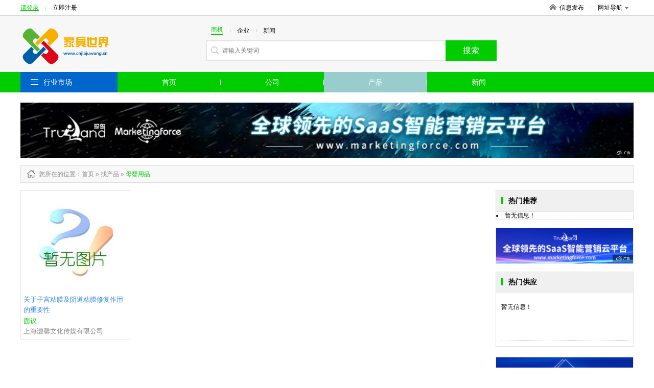

--- FILE ---
content_type: text/html; charset=utf-8
request_url: http://www.cnjiajuwang.cn/product-5234.html
body_size: 4751
content:
<!DOCTYPE html>
<html>
<head>
<meta http-equiv="Content-Type" content="text/html; charset=utf-8" />
<title>母婴用品_母婴用品型号_母婴用品价格_母婴用品厂家/批发-家具世界</title>
<meta name="keywords" content="母婴用品,母婴用品型号,母婴用品价格,母婴用品厂家,母婴用品批发"/>
<meta name="description" content="家具世界一站式服务平台，海量母婴用品型号、母婴用品价格、母婴用品厂家、母婴用品批发等供应信息尽在这里，为您提供全面的母婴用品商机信息，行业动态，展会信息。找母婴用品,尽在家具世界"/>

<link href="/site/themes/html024/css/public.css" rel="stylesheet" type="text/css">
<link href="/site/themes/html024/css/css.css" rel="stylesheet" type="text/css">
<link href="/site/themes/html024/css/css_t.css" rel="stylesheet" type="text/css">
<link href="/site/themes/html024/css/css_m.css" rel="stylesheet" type="text/css">
<link href="/site/themes/html024/css/css_q.css" rel="stylesheet" type="text/css">
<link href="/site/themes/html024/css/css/font-awesome.min.css" rel="stylesheet" type="text/css">

<link rel="stylesheet" type="text/css" href="/site/themes/html024/css/fontscss/iconfont.css"><link href="/get_color" rel="stylesheet" type="text/css">
<script src="/site/themes/html024/js/jquery-1.8.2.min.js" type="text/javascript"></script>
<script src="/site/themes/html024/js/js.js" type="text/javascript"></script>
<script type="text/javascript" src="/site/themes/html024/js/jquery.SuperSlide.2.1.1.js"></script>
</head>
<body>
<div class="dh_topbar">
    <div class="w">
        <div class="account_s_g fl">
            <span class="account_l"><a href="/login.html" rel="nofollow">请登录</a></span>
            <span class="account_line"></span>
            <span class="account_r"><a href="/register.html" rel="nofollow">立即注册</a></span>
        </div>
        <div class="account_s_g fr">
            <span class="account_home"><a href="/"><i></i>信息发布</a></span>
            <span class="account_line"></span>
            <span class="account_map"><a href="/p-res.html">网址导航<i></i></a>
                <div class="site_nav_bd clearfix">
                    <dl><dt>特色市场</dt><dd>
                                                                        <a href="/">首页</a>|
                                                <a href="/company.html">公司</a>|
                                                <a href="/product.html">产品</a>|
                                                <a href="/article.html">新闻</a>|
                          
                                                <a href="/search.html">搜索</a>
                    </dd></dl>
                    <dl><dt>热门行业</dt><dd>
                                                                        
                        <a href="/product-14.html">机械及行业设备</a>
                        | 
                                                
                        <a href="/product-7850.html">商务服务</a>
                        | 
                                                
                        <a href="/product-5.html">电工电气</a>
                        | 
                                                                 </dd></dl>
                </div>
            </span>
        </div>
    </div>
</div>
<div class="header">
    <div class="w clearfix">
        <!-- header logo -->

<div class="logo fl"><a href="/">
    <img src="/static/image/logo/20167.png" title=""alt="">
</a></div>
        

        <!-- header search  搜索 -->
<div class="search_box fl">
	<form action="">
		<p class="s_top pb10">
			<span class='s_word w_foucs'>商机</span>
			<span class="account_line"></span>
			<span class='s_word '>企业</span>
			<span class="account_line"></span>
			<span class='s_word '>新闻</span>
		</p>
		<div class="s_main clearfix"><input class="sh_input" type="text" placeholder="请输入关键词"  name="search" maxlength="30"><input type="submit" class="sh_btn" value="搜索" title="搜索" id="toSearch"></div>
	</form>
</div>
    </div>
</div>
<div class="navbar2">
    <!-- header 导航 -->
<div class="w">
    <span class="fl logo2"><a href="/"><img src="/static/image/logo/20167.png" title=""alt=""></a></span>
    <ul class="nav_ul1 fl">

            <li ><a href="/">首页</a></li>
            <li ><a href="/company.html">公司</a></li>
            <li  class="active" ><a href="/product.html">产品</a></li>
            <li ><a href="/article.html">新闻</a></li>
               
    </ul>
    <div class="searchBox fr">
       <form action="">
        <input type="text" placeholder="请输入搜索关键字" name="subm" class="top_sinput">
        <input type="submit" class="top_btn" value="搜索" id="toSubmit" style="margin-left:-3px">
       </form>
    </div>
    
</div>
</div>

<div class="navbar">
    <div class="w clearfix">
        <dl class="nav_all fl top_navhide">
            <dt class="hd"><i></i><span class="nav_ctit"><a href="/p-res.html">行业市场</a></span>
                    <div class="three_cate">
                        <div class="ce_list">
                        </div>
                  </div>
            </dt>
            <!-- index 分类列表 及导航-->
<dd class="bd">
    <ul class="mitem_ul" dir="rtl">
        <div dir="ltr">
                    <li class="hideli" id="0"><i class="fa-chevron-right" style="font-family: FontAwesome"></i><a href="/product-5234.html">母婴用品 </a></li>
                    <li class="hideli" id="1"><i class="fa-chevron-right" style="font-family: FontAwesome"></i><a href="/product-5236.html">家务清洁用具 </a></li>
                    <li class="hideli" id="2"><i class="fa-chevron-right" style="font-family: FontAwesome"></i><a href="/product-5237.html">库存家居用品 </a></li>
                    <li class="hideli" id="3"><i class="fa-chevron-right" style="font-family: FontAwesome"></i><a href="/product-5238.html">收纳、洗晒用具 </a></li>
                    <li class="hideli" id="4"><i class="fa-chevron-right" style="font-family: FontAwesome"></i><a href="/product-5243.html">日用百货 </a></li>
                    <li class="hideli" id="5"><i class="fa-chevron-right" style="font-family: FontAwesome"></i><a href="/product-5244.html">床上用品 </a></li>
                    <li class="hideli" id="6"><i class="fa-chevron-right" style="font-family: FontAwesome"></i><a href="/product-5255.html">餐具 </a></li>
                    <li class="hideli" id="7"><i class="fa-chevron-right" style="font-family: FontAwesome"></i><a href="/product-5258.html">厨具 </a></li>
                    <li class="hideli" id="8"><i class="fa-chevron-right" style="font-family: FontAwesome"></i><a href="/product-5266.html">家居用品加工 </a></li>
                    <li class="hideli" id="9"><i class="fa-chevron-right" style="font-family: FontAwesome"></i><a href="/product-5267.html">彩妆 </a></li>
                    <li class="hideli" id="10"><i class="fa-chevron-right" style="font-family: FontAwesome"></i><a href="/product-5269.html">家居用品项目合作 </a></li>
                    <li class="hideli" id="11"><i class="fa-chevron-right" style="font-family: FontAwesome"></i><a href="/product-5279.html">家居用品代理加盟 </a></li>
                    <li class="hideli" id="12"><i class="fa-chevron-right" style="font-family: FontAwesome"></i><a href="/product-5301.html">其他护肤品 </a></li>
                    <li class="hideli" id="13"><i class="fa-chevron-right" style="font-family: FontAwesome"></i><a href="/product-5359.html">面部护理 </a></li>
                    <li class="hideli" id="14"><i class="fa-chevron-right" style="font-family: FontAwesome"></i><a href="/product-5361.html">美容代理加盟 </a></li>
                    <li class="hideli" id="15"><i class="fa-chevron-right" style="font-family: FontAwesome"></i><a href="/product-5363.html">身体护理 </a></li>
                    <li class="hideli" id="16"><i class="fa-chevron-right" style="font-family: FontAwesome"></i><a href="/product-5372.html">卫浴洗漱用具 </a></li>
                    <li class="hideli" id="17"><i class="fa-chevron-right" style="font-family: FontAwesome"></i><a href="/product-5377.html">美甲用品、用具 </a></li>
                    <li class="hideli" id="18"><i class="fa-chevron-right" style="font-family: FontAwesome"></i><a href="/product-5386.html">美容、化妆用具 </a></li>
                    <li class="hideli" id="19"><i class="fa-chevron-right" style="font-family: FontAwesome"></i><a href="/product-5403.html">布艺、软装 </a></li>
                    <li class="hideli" id="20"><i class="fa-chevron-right" style="font-family: FontAwesome"></i><a href="/product-5404.html">厨卫纺织品 </a></li>
                    <li class="hideli" id="21"><i class="fa-chevron-right" style="font-family: FontAwesome"></i><a href="/product-5410.html">眼部护理 </a></li>
                    <li class="hideli" id="22"><i class="fa-chevron-right" style="font-family: FontAwesome"></i><a href="/product-5417.html">唇部护理 </a></li>
                    <li class="hideli" id="23"><i class="fa-chevron-right" style="font-family: FontAwesome"></i><a href="/product-5425.html">日化用品 </a></li>
                    <li class="hideli" id="24"><i class="fa-chevron-right" style="font-family: FontAwesome"></i><a href="/product-5431.html">家具 </a></li>
                    <li class="hideli" id="25"><i class="fa-chevron-right" style="font-family: FontAwesome"></i><a href="/product-5480.html">USB新奇特 </a></li>
                    <li class="hideli" id="26"><i class="fa-chevron-right" style="font-family: FontAwesome"></i><a href="/product-11122.html">炊具 </a></li>
                    <li class="hideli" id="27"><i class="fa-chevron-right" style="font-family: FontAwesome"></i><a href="/product-11134.html">灶具 </a></li>
                    <li class="hideli" id="28"><i class="fa-chevron-right" style="font-family: FontAwesome"></i><a href="/product-11152.html">毛巾 </a></li>
                    <li class="hideli" id="29"><i class="fa-chevron-right" style="font-family: FontAwesome"></i><a href="/product-11161.html">生活用纸 </a></li>
                    <li class="hideli" id="30"><i class="fa-chevron-right" style="font-family: FontAwesome"></i><a href="/product-11168.html">美发造型用品、用具  </a></li>
            </div>
    </ul>
</dd>
        </dl>
        <!-- header 导航 (位置固定) -->
<ul class="nav_ul fl">
		<li ><a   href="/">首页</a></li>	<li ><a   href="/company.html">公司</a></li>	<li  class="active" ><a   href="/product.html">产品</a></li>	<li ><a   href="/article.html">新闻</a></li></ul>
    </div>
</div>



<div class="adv1000 mt20 w">
    <script><!--513-1--></script>    
    <script src="http://goapi.ssp.71360.com/ca.js"></script>
</div>
<!--main-->
<div class="w clearfix">
	
    <!--start-->
    <div class="npath mt15 mb15">
        <h2>
            <i class="np_ico"></i>您所在的位置<a href="/">：首页</a> » <a href='/product.html'>找产品</a> »

                                                            <a href="/product-5234.html"> <span class="orange" >母婴用品</span> </a>  
                                </h2>
    </div>
    <div class="news-infoleft fl mb15">
    <div class="pro_itembox">
        <!-- 产品列表 -->
<ul class="prolist_ul clearfix">
     <li>
        <a href="/product-item-1443305571625956992.html" class="prol_pic"><img src="/site/themes/html024/images/nopic.jpg" onerror="javascript:this.src='/data/public/201708/20170812/2017081219215640546.jpg';" alt="上海灏馨文化传媒有限公司"></a>
        <span class="pname mt10"><a href="/product-item-1443305571625956992.html">关于子宫粘膜及阴道粘膜修复作用的重要性</a></span>
        <span class="pmuch">面议</span>
        <span class="pro_icname f888"><a target="_blank" href="http://www.cnjiajuwang.cn/shop/zd9y14104">上海灏馨文化传媒有限公司</a></span>
    </li>
  </ul>
    </div>

    <div class="pages mt25 mb10">
            </div>
        
    </div>

     <div class="news-inforight fr">
         <!---->
            <div class="nr_rbox mb15 fr">
                <!-- 热门推荐 -->
<div class="nr_rh"><h3 class="news_h1">热门推荐</h3></div> 
                                <li>暂无信息！</li>
                            </div>

            <div class="nr_rbox mb15 adv234 fr">
                <script><!--522-1--></script>    
                <script src="http://goapi.ssp.71360.com/ca.js"></script>   
            </div> 
            <!---->
            <div class="nr_rbox mb20 fr">
                <!-- 产品最新推荐 -->
<div class="nr_rh"><h3 class="news_h1">热门供应</h3></div>
                <div class="nr_ritem">
                    <ul class="new_np_lit">
                                        <li>暂无信息！</li>
                                        </ul>
                </div>
            </div>
            <!---->
            <div class="nr_rbox mb20 adv300 fr">
                <script><!--519-1--></script>    
                <script src="http://goapi.ssp.71360.com/ca.js"></script>
            </div>
     </div>
    <!--end-->
    
    
</div>

<!--foot-->
<div class="foot_layout">
    <div class="w">
        <div class="f_alink">
            <p style="text-align: center;"><a href="/statement.html" target="_blank" style="color: #979797;">服务条款</a></p>
        	<p>无锡据风网络科技有限公司 <a href="http://beian.miit.gov.cn/" rel="nofollow">苏ICP备16062041号</a></p>
            <p>版权所有@家具世界&nbsp;&nbsp;信息来源于互联网，本站不为信息真实性负责</p>
        </div>
        
    </div>
</div>

<script type="text/javascript">
    window.onscroll = function () {
        var t = document.documentElement.clientHeight + (document.documentElement.scrollTop || document.body.scrollTop);
        if(typeof(LoadclassName)!='undefined'){
            var aUl = document.getElementsByClassName(LoadclassName);      
            for (var i = 0, l = aUl.length; i < l; i++) {                
                    var _h = aUl[i].getAttribute('attr');                
                    var _load = aUl[i].getAttribute('load');   
                if(t>parseInt(_h) && _load !=1 && _h != null){
                    setTimeout("setImg(" + i + ")", 300);                         
                }
            }
        }
      
            
    };
    function getH(obj) {  
        var h = 0;  
        while (obj) {  
            h += obj.offsetTop;  
            obj = obj.offsetParent;  
        }  
        return h;  
    }  
    function setImg(index){
        var aLi =   $('.'+LoadclassName).eq(index).find('img');
        for (var j = 0; j < aLi.length; j++) {
            var src = aLi.eq(j).attr('data-src');
            aLi.eq(j).attr('src',src);
        }    
        $('.'+LoadclassName).eq(index).attr('load','1');   
    }
    window.onload = function () {  
        var modelName = "product";
        
        if(modelName ==  'index'){
            LoadclassName = 'ind_img_load';
        }else if(modelName == 'company'){
            LoadclassName = 'rec_rbox'; 
        }else{
            LoadclassName = 'floor_prolist';            
        }
        
        var aUl = document.getElementsByClassName(LoadclassName);
        for (var i = 0, l = aUl.length; i < l; i++) {
        var h = getH(aUl[i]);
        aUl[i].setAttribute('attr',h);
        }
        window.onscroll();
    };  

</script>
<!--左右浮动广告位-->
<!-- <div class="ggw-left">
    <img class="colse" src="/site/themes/html024/images/colse.png" alt="" />
    <img class="fl1" src="/site/themes/html024/images/44.jpg" alt="" />
</div>
<div class="ggw-right">
    <img class="colse" src="/site/themes/html024/images/colse.png" alt="" />
    <img class="fl2" src="/site/themes/html024/images/33.jpg" alt="" />
</div> -->

<script>
document.getElementById('toSearch').onclick = function() {
    var keywords = $('input[name="search"]').val();
    if(parseInt($("#mySelect").val()) > 0){
        var focus = $("#mySelect").val();
    }else{
        var focus = $('.w_foucs').text();
        if(focus=='企业'){
            focus=1;
        }else if(focus=='新闻'){
            focus=2;
        }else{
            focus=6;
        }
    }
    if ($.trim(keywords)== '') {
        alert('请输入搜索关键字');
        $('input[name="search"]').focus();
        $('input[name="search"]').val('');
        $('input[name="search"]').attr('placeholder', '请输入搜索关键字');
        return false;
    }
    window.location.href = "/search.html?focus=" + focus+"&keywords=" + encodeURI($.trim(keywords));
    return false;
}


document.getElementById('toSubmit').onclick = function() {
    var keywords = $('input[name="subm"]').val();
    if ($.trim(keywords)== '') {
        alert('请输入搜索关键字');
        $('input[name="subm"]').focus();
        $('input[name="subm"]').val('');
        $('input[name="subm"]').attr('placeholder', '请输入搜索关键字');
        return false;
    }
    window.location.href = "/search.html?keywords=" + encodeURI($.trim(keywords));
    return false;
}
</script>
<script type="text/javascript" src="/p-getPro.html"></script>
<!--placeholder-->
<script src="/site/themes/html024/js/jquery.placeholder.min.js" type="text/javascript" charset="utf-8"></script>
<script type="text/javascript">
    $(function(){ $('input, textarea').placeholder(); });
</script>

<style type='text/css'>.zhendao{ position: absolute; top: -999em;}</style>
</body>
</html>

--- FILE ---
content_type: text/html; charset=UTF-8
request_url: http://www.cnjiajuwang.cn/p-getPro.html
body_size: 7957
content:
pro=[{"id":"5234","producttypename":"\u6bcd\u5a74\u7528\u54c1","children":[{"id":"5290","pid":"5234","path":"15,5234,5290","producttypename":"\u5176\u4ed6\u6bcd\u5a74\u7528\u54c1","sort":"20","typeimg":null,"text":"\u5176\u4ed6\u6bcd\u5a74\u7528\u54c1"},{"id":"5291","pid":"5234","path":"15,5234,5291","producttypename":"\u9694\u5c3f\u7528\u54c1","sort":"20","typeimg":null,"text":"\u9694\u5c3f\u7528\u54c1"},{"id":"5292","pid":"5234","path":"15,5234,5292","producttypename":"\u5976\u5634","sort":"20","typeimg":null,"text":"\u5976\u5634"},{"id":"5339","pid":"5234","path":"15,5234,5339","producttypename":"\u56f4\u5634\u56f4\u515c\u3001\u7f69\u8863\u3001\u5438\u6c57\u5dfe","sort":"20","typeimg":null,"text":"\u56f4\u5634\u56f4\u515c\u3001\u7f69\u8863\u3001\u5438\u6c57\u5dfe"},{"id":"5340","pid":"5234","path":"15,5234,5340","producttypename":"\u8fde\u8eab\u8863\u3001\u722c\u670d","sort":"20","typeimg":null,"text":"\u8fde\u8eab\u8863\u3001\u722c\u670d"},{"id":"5362","pid":"5234","path":"15,5234,5362","producttypename":"\u5976\u74f6","sort":"20","typeimg":null,"text":"\u5976\u74f6"},{"id":"5454","pid":"5234","path":"15,5234,5454","producttypename":"\u6d88\u6bd2\u5668\u3001\u6696\u5976\u5668\u3001\u5c0f\u5bb6\u7535","sort":"20","typeimg":null,"text":"\u6d88\u6bd2\u5668\u3001\u6696\u5976\u5668\u3001\u5c0f\u5bb6\u7535"},{"id":"5455","pid":"5234","path":"15,5234,5455","producttypename":"\u5a74\u5e7c\u513f\u6d17\u6d74\u7528\u54c1","sort":"20","typeimg":null,"text":"\u5a74\u5e7c\u513f\u6d17\u6d74\u7528\u54c1"},{"id":"5456","pid":"5234","path":"15,5234,5456","producttypename":"\u5a74\u5e7c\u513f\u536b\u6d74\u6e05\u6d01\u7528\u5177","sort":"20","typeimg":null,"text":"\u5a74\u5e7c\u513f\u536b\u6d74\u6e05\u6d01\u7528\u5177"},{"id":"5457","pid":"5234","path":"15,5234,5457","producttypename":"\u80cc\u5e26\u3001\u5b66\u6b65\u5e26","sort":"20","typeimg":null,"text":"\u80cc\u5e26\u3001\u5b66\u6b65\u5e26"},{"id":"5458","pid":"5234","path":"15,5234,5458","producttypename":"\u9632\u649e\u3001\u63d0\u9192\u3001\u5b89\u5168\u3001\u9632\u62a4","sort":"20","typeimg":null,"text":"\u9632\u649e\u3001\u63d0\u9192\u3001\u5b89\u5168\u3001\u9632\u62a4"},{"id":"5459","pid":"5234","path":"15,5234,5459","producttypename":"\u4e73\u623f\u4fdd\u62a4\u7528\u54c1","sort":"20","typeimg":null,"text":"\u4e73\u623f\u4fdd\u62a4\u7528\u54c1"},{"id":"5460","pid":"5234","path":"15,5234,5460","producttypename":"\u5b55\u5987\u4ea7\u524d\u4ea7\u540e\u7528\u54c1","sort":"20","typeimg":null,"text":"\u5b55\u5987\u4ea7\u524d\u4ea7\u540e\u7528\u54c1"}],"pid":"15","is_leaf":"","producttypeenname":"","content":"","sort":"20","goods_count":"","attr_ids":"","spec_ids":"","brand_ids":"","attr":"","typeimg":"","createtime":"","updatetime":"","is_system":"","disabled":""},{"id":"5236","producttypename":"\u5bb6\u52a1\u6e05\u6d01\u7528\u5177","children":[{"id":"5285","pid":"5236","path":"15,5236,5285","producttypename":"\u5176\u4ed6\u5bb6\u52a1\u6e05\u6d01\u7528\u5177","sort":"20","typeimg":null,"text":"\u5176\u4ed6\u5bb6\u52a1\u6e05\u6d01\u7528\u5177"},{"id":"5286","pid":"5236","path":"15,5236,5286","producttypename":"\u767e\u6d01\u5e03\u3001\u6d17\u7897\u5dfe","sort":"20","typeimg":null,"text":"\u767e\u6d01\u5e03\u3001\u6d17\u7897\u5dfe"},{"id":"5287","pid":"5236","path":"15,5236,5287","producttypename":"\u5783\u573e\u6876","sort":"20","typeimg":null,"text":"\u5783\u573e\u6876"},{"id":"5288","pid":"5236","path":"15,5236,5288","producttypename":"\u62d6\u628a\u3001\u62d6\u5e03\u6876","sort":"20","typeimg":null,"text":"\u62d6\u628a\u3001\u62d6\u5e03\u6876"},{"id":"5289","pid":"5236","path":"15,5236,5289","producttypename":"\u626b\u628a\u3001\u7c38\u7b95","sort":"20","typeimg":null,"text":"\u626b\u628a\u3001\u7c38\u7b95"},{"id":"5326","pid":"5236","path":"15,5236,5326","producttypename":"\u5783\u573e\u888b","sort":"20","typeimg":null,"text":"\u5783\u573e\u888b"},{"id":"5328","pid":"5236","path":"15,5236,5328","producttypename":"\u5bb6\u52a1\u624b\u5957","sort":"20","typeimg":null,"text":"\u5bb6\u52a1\u624b\u5957"},{"id":"5343","pid":"5236","path":"15,5236,5343","producttypename":"\u73bb\u7483\u6e05\u6d01\u5668","sort":"20","typeimg":null,"text":"\u73bb\u7483\u6e05\u6d01\u5668"},{"id":"5344","pid":"5236","path":"15,5236,5344","producttypename":"\u9a6c\u6876\u5438\u3001\u7ba1\u9053\u758f\u901a\u5668","sort":"20","typeimg":null,"text":"\u9a6c\u6876\u5438\u3001\u7ba1\u9053\u758f\u901a\u5668"},{"id":"5345","pid":"5236","path":"15,5236,5345","producttypename":"\u6413\u8863\u677f","sort":"20","typeimg":null,"text":"\u6413\u8863\u677f"},{"id":"5346","pid":"5236","path":"15,5236,5346","producttypename":"\u9664\u5c18\u63b8\u3001\u684c\u9762\u626b","sort":"20","typeimg":null,"text":"\u9664\u5c18\u63b8\u3001\u684c\u9762\u626b"},{"id":"5351","pid":"5236","path":"15,5236,5351","producttypename":"\u6e05\u6d01\u5237\u3001\u94a2\u4e1d\u7403","sort":"20","typeimg":null,"text":"\u6e05\u6d01\u5237\u3001\u94a2\u4e1d\u7403"},{"id":"5352","pid":"5236","path":"15,5236,5352","producttypename":"\u6d17\u8863\u7403","sort":"20","typeimg":null,"text":"\u6d17\u8863\u7403"},{"id":"5468","pid":"5236","path":"15,5236,5468","producttypename":"\u64e6\u5730\u62d6\u978b","sort":"20","typeimg":null,"text":"\u64e6\u5730\u62d6\u978b"},{"id":"5476","pid":"5236","path":"15,5236,5476","producttypename":"\u5bb6\u7528\u76c6","sort":"20","typeimg":null,"text":"\u5bb6\u7528\u76c6"}],"pid":"15","is_leaf":"","producttypeenname":"","content":"","sort":"20","goods_count":"","attr_ids":"","spec_ids":"","brand_ids":"","attr":"","typeimg":"","createtime":"","updatetime":"","is_system":"","disabled":""},{"id":"5237","producttypename":"\u5e93\u5b58\u5bb6\u5c45\u7528\u54c1","children":"","pid":"15","is_leaf":"","producttypeenname":"","content":"","sort":"20","goods_count":"","attr_ids":"","spec_ids":"","brand_ids":"","attr":"","typeimg":"","createtime":"","updatetime":"","is_system":"","disabled":""},{"id":"5238","producttypename":"\u6536\u7eb3\u3001\u6d17\u6652\u7528\u5177","children":[{"id":"5242","pid":"5238","path":"15,5238,5242","producttypename":"\u7eb8\u5dfe\u76d2\u3001\u7eb8\u5dfe\u62bd","sort":"20","typeimg":null,"text":"\u7eb8\u5dfe\u76d2\u3001\u7eb8\u5dfe\u62bd"},{"id":"5298","pid":"5238","path":"15,5238,5298","producttypename":"\u5bb6\u7528\u8d2d\u7269\u7bee\u3001\u888b\u3001\u8f66","sort":"20","typeimg":null,"text":"\u5bb6\u7528\u8d2d\u7269\u7bee\u3001\u888b\u3001\u8f66"},{"id":"5334","pid":"5238","path":"15,5238,5334","producttypename":"\u5176\u4ed6\u6536\u7eb3\u3001\u6d17\u6652\u7528\u54c1","sort":"20","typeimg":null,"text":"\u5176\u4ed6\u6536\u7eb3\u3001\u6d17\u6652\u7528\u54c1"},{"id":"5335","pid":"5238","path":"15,5238,5335","producttypename":"\u6536\u7eb3\u888b\u3001\u536b\u751f\u68c9\u5305","sort":"20","typeimg":null,"text":"\u6536\u7eb3\u888b\u3001\u536b\u751f\u68c9\u5305"},{"id":"5336","pid":"5238","path":"15,5238,5336","producttypename":"\u6536\u7eb3\u7bee\u3001\u7f6e\u7269\u7bee","sort":"20","typeimg":null,"text":"\u6536\u7eb3\u7bee\u3001\u7f6e\u7269\u7bee"},{"id":"5337","pid":"5238","path":"15,5238,5337","producttypename":"\u771f\u7a7a\u538b\u7f29\u888b","sort":"20","typeimg":null,"text":"\u771f\u7a7a\u538b\u7f29\u888b"},{"id":"5341","pid":"5238","path":"15,5238,5341","producttypename":"\u8863\u94a9\u3001\u6302\u94a9\u3001\u7c98\u94a9","sort":"20","typeimg":null,"text":"\u8863\u94a9\u3001\u6302\u94a9\u3001\u7c98\u94a9"},{"id":"5347","pid":"5238","path":"15,5238,5347","producttypename":"\u667e\u6652\u67b6\u3001\u7bee","sort":"20","typeimg":null,"text":"\u667e\u6652\u67b6\u3001\u7bee"},{"id":"5349","pid":"5238","path":"15,5238,5349","producttypename":"\u6d17\u8863\u888b\u3001\u62a4\u6d17\u888b","sort":"20","typeimg":null,"text":"\u6d17\u8863\u888b\u3001\u62a4\u6d17\u888b"},{"id":"5475","pid":"5238","path":"15,5238,5475","producttypename":"\u8863\u67b6\u3001\u8863\u5939\u3001\u88e4\u67b6\u3001\u88e4\u5939","sort":"20","typeimg":null,"text":"\u8863\u67b6\u3001\u8863\u5939\u3001\u88e4\u67b6\u3001\u88e4\u5939"},{"id":"5477","pid":"5238","path":"15,5238,5477","producttypename":"\u6536\u7eb3\u7bb1\u3001\u6536\u7eb3\u76d2","sort":"20","typeimg":null,"text":"\u6536\u7eb3\u7bb1\u3001\u6536\u7eb3\u76d2"},{"id":"5478","pid":"5238","path":"15,5238,5478","producttypename":"\u6536\u7eb3\u67dc\u3001\u6536\u7eb3\u67b6","sort":"20","typeimg":null,"text":"\u6536\u7eb3\u67dc\u3001\u6536\u7eb3\u67b6"}],"pid":"15","is_leaf":"","producttypeenname":"","content":"","sort":"20","goods_count":"","attr_ids":"","spec_ids":"","brand_ids":"","attr":"","typeimg":"","createtime":"","updatetime":"","is_system":"","disabled":""},{"id":"5243","producttypename":"\u65e5\u7528\u767e\u8d27","children":[{"id":"5239","pid":"5243","path":"15,5243,5239","producttypename":"\u5bb6\u7528\u68af","sort":"20","typeimg":null,"text":"\u5bb6\u7528\u68af"},{"id":"5240","pid":"5243","path":"15,5243,5240","producttypename":"\u6bdb\u7403\u4fee\u526a\u5668","sort":"20","typeimg":null,"text":"\u6bdb\u7403\u4fee\u526a\u5668"},{"id":"5241","pid":"5243","path":"15,5243,5241","producttypename":"\u71a8\u70eb\u677f","sort":"20","typeimg":null,"text":"\u71a8\u70eb\u677f"},{"id":"5348","pid":"5243","path":"15,5243,5348","producttypename":"\u6e29\u5ea6\u8ba1\u3001\u6c34\u6e29\u8ba1","sort":"20","typeimg":null,"text":"\u6e29\u5ea6\u8ba1\u3001\u6c34\u6e29\u8ba1"},{"id":"5461","pid":"5243","path":"15,5243,5461","producttypename":"\u9632\u868a\u3001\u9632\u86c0\u3001\u706d\u9f20\u6740\u866b\u7528\u54c1","sort":"20","typeimg":null,"text":"\u9632\u868a\u3001\u9632\u86c0\u3001\u706d\u9f20\u6740\u866b\u7528\u54c1"},{"id":"5462","pid":"5243","path":"15,5243,5462","producttypename":"\u949f\u8868","sort":"20","typeimg":null,"text":"\u949f\u8868"},{"id":"5463","pid":"5243","path":"15,5243,5463","producttypename":"\u9488\u7ebf\u3001\u522b\u9488\u3001\u7f1d\u7eab","sort":"20","typeimg":null,"text":"\u9488\u7ebf\u3001\u522b\u9488\u3001\u7f1d\u7eab"},{"id":"5464","pid":"5243","path":"15,5243,5464","producttypename":"\u4f53\u91cd\u79e4\u3001\u5bb6\u7528\u79e4","sort":"20","typeimg":null,"text":"\u4f53\u91cd\u79e4\u3001\u5bb6\u7528\u79e4"},{"id":"5469","pid":"5243","path":"15,5243,5469","producttypename":"\u978b\u5957\u3001\u978b\u6cb9\u3001\u978b\u5237\u3001\u978b\u7528\u54c1","sort":"20","typeimg":null,"text":"\u978b\u5957\u3001\u978b\u6cb9\u3001\u978b\u5237\u3001\u978b\u7528\u54c1"},{"id":"5470","pid":"5243","path":"15,5243,5470","producttypename":"\u4f1e\u3001\u96e8\u8863","sort":"20","typeimg":null,"text":"\u4f1e\u3001\u96e8\u8863"},{"id":"5471","pid":"5243","path":"15,5243,5471","producttypename":"\u6253\u706b\u673a\u53ca\u70df\u5177","sort":"20","typeimg":null,"text":"\u6253\u706b\u673a\u53ca\u70df\u5177"},{"id":"5472","pid":"5243","path":"15,5243,5472","producttypename":"\u7167\u660e\u7535\u7b52","sort":"20","typeimg":null,"text":"\u7167\u660e\u7535\u7b52"},{"id":"5473","pid":"5243","path":"15,5243,5473","producttypename":"\u5176\u4ed6\u65e5\u7528\u767e\u8d27","sort":"20","typeimg":null,"text":"\u5176\u4ed6\u65e5\u7528\u767e\u8d27"},{"id":"5474","pid":"5243","path":"15,5243,5474","producttypename":"\u5bb6\u7528\u526a\u5200","sort":"20","typeimg":null,"text":"\u5bb6\u7528\u526a\u5200"},{"id":"5494","pid":"5243","path":"15,5243,5494","producttypename":"\u51b0\u57ab","sort":"20","typeimg":null,"text":"\u51b0\u57ab"},{"id":"5509","pid":"5243","path":"15,5243,5509","producttypename":"\u6696\u8d34\u3001\u6696\u5b9d\u5b9d\u3001\u53d1\u70ed\u8d34","sort":"20","typeimg":null,"text":"\u6696\u8d34\u3001\u6696\u5b9d\u5b9d\u3001\u53d1\u70ed\u8d34"},{"id":"5510","pid":"5243","path":"15,5243,5510","producttypename":"\u5145\u6c34\u70ed\u6c34\u888b","sort":"20","typeimg":null,"text":"\u5145\u6c34\u70ed\u6c34\u888b"},{"id":"5511","pid":"5243","path":"15,5243,5511","producttypename":"\u676f\u7089\u3001\u6000\u7089","sort":"20","typeimg":null,"text":"\u676f\u7089\u3001\u6000\u7089"},{"id":"5513","pid":"5243","path":"15,5243,5513","producttypename":"\u8ff7\u4f60\u624b\u6301\u6247","sort":"20","typeimg":null,"text":"\u8ff7\u4f60\u624b\u6301\u6247"},{"id":"5514","pid":"5243","path":"15,5243,5514","producttypename":"\u62a4\u773c\u7f69","sort":"20","typeimg":null,"text":"\u62a4\u773c\u7f69"}],"pid":"15","is_leaf":"","producttypeenname":"","content":"","sort":"20","goods_count":"","attr_ids":"","spec_ids":"","brand_ids":"","attr":"","typeimg":"","createtime":"","updatetime":"","is_system":"","disabled":""},{"id":"5244","producttypename":"\u5e8a\u4e0a\u7528\u54c1","children":[{"id":"5272","pid":"5244","path":"15,5244,5272","producttypename":"\u9760\u57ab\u3001\u62b1\u6795","sort":"20","typeimg":null,"text":"\u9760\u57ab\u3001\u62b1\u6795"},{"id":"11139","pid":"5244","path":"15,5244,11139","producttypename":"\u88ab\u8925","sort":"20","typeimg":null,"text":"\u88ab\u8925"},{"id":"11140","pid":"5244","path":"15,5244,11140","producttypename":"\u88ab\u5957","sort":"20","typeimg":null,"text":"\u88ab\u5957"},{"id":"11141","pid":"5244","path":"15,5244,11141","producttypename":"\u5e8a\u5355\u3001\u88ab\u5355","sort":"20","typeimg":null,"text":"\u5e8a\u5355\u3001\u88ab\u5355"},{"id":"11142","pid":"5244","path":"15,5244,11142","producttypename":"\u5e8a\u57ab","sort":"20","typeimg":null,"text":"\u5e8a\u57ab"},{"id":"11143","pid":"5244","path":"15,5244,11143","producttypename":"\u5e8a\u7f69","sort":"20","typeimg":null,"text":"\u5e8a\u7f69"},{"id":"11144","pid":"5244","path":"15,5244,11144","producttypename":"\u5176\u4ed6\u5e8a\u4e0a\u7528\u54c1","sort":"20","typeimg":null,"text":"\u5176\u4ed6\u5e8a\u4e0a\u7528\u54c1"},{"id":"11145","pid":"5244","path":"15,5244,11145","producttypename":"\u868a\u5e10","sort":"20","typeimg":null,"text":"\u868a\u5e10"},{"id":"11146","pid":"5244","path":"15,5244,11146","producttypename":"\u51c9\u5e2d","sort":"20","typeimg":null,"text":"\u51c9\u5e2d"},{"id":"11147","pid":"5244","path":"15,5244,11147","producttypename":"\u6795\u5dfe","sort":"20","typeimg":null,"text":"\u6795\u5dfe"},{"id":"11148","pid":"5244","path":"15,5244,11148","producttypename":"\u6795\u5957","sort":"20","typeimg":null,"text":"\u6795\u5957"},{"id":"11149","pid":"5244","path":"15,5244,11149","producttypename":"\u6795\u82af","sort":"20","typeimg":null,"text":"\u6795\u82af"},{"id":"11150","pid":"5244","path":"15,5244,11150","producttypename":"\u5e8a\u54c1\u5957\u4ef6\u3001\u56db\u4ef6\u5957\u3001\u591a\u4ef6\u5957 ","sort":"20","typeimg":null,"text":"\u5e8a\u54c1\u5957\u4ef6\u3001\u56db\u4ef6\u5957\u3001\u591a\u4ef6\u5957 "},{"id":"11151","pid":"5244","path":"15,5244,11151","producttypename":"\u6bdb\u6bef\u3001\u7ed2\u6bef\u3001\u6bdb\u5dfe\u6bef","sort":"20","typeimg":null,"text":"\u6bdb\u6bef\u3001\u7ed2\u6bef\u3001\u6bdb\u5dfe\u6bef"}],"pid":"15","is_leaf":"","producttypeenname":"","content":"","sort":"20","goods_count":"","attr_ids":"","spec_ids":"","brand_ids":"","attr":"","typeimg":"","createtime":"","updatetime":"","is_system":"","disabled":""},{"id":"5255","producttypename":"\u9910\u5177","children":[{"id":"5257","pid":"5255","path":"15,5255,5257","producttypename":"\u5176\u4ed6\u9910\u996e\u7528\u54c1","sort":"20","typeimg":null,"text":"\u5176\u4ed6\u9910\u996e\u7528\u54c1"},{"id":"5342","pid":"5255","path":"15,5255,5342","producttypename":"\u9910\u996e\u7528\u5177\u5957\u88c5","sort":"20","typeimg":null,"text":"\u9910\u996e\u7528\u5177\u5957\u88c5"},{"id":"5357","pid":"5255","path":"15,5255,5357","producttypename":"\u5438\u7ba1","sort":"20","typeimg":null,"text":"\u5438\u7ba1"},{"id":"5443","pid":"5255","path":"15,5255,5443","producttypename":"\u7897\u3001\u789f\u3001\u76d8","sort":"20","typeimg":null,"text":"\u7897\u3001\u789f\u3001\u76d8"},{"id":"5444","pid":"5255","path":"15,5255,5444","producttypename":"\u5200\u53c9\u3001\u52fa\u3001\u7b77\u3001\u7b7e","sort":"20","typeimg":null,"text":"\u5200\u53c9\u3001\u52fa\u3001\u7b77\u3001\u7b7e"},{"id":"5445","pid":"5255","path":"15,5255,5445","producttypename":"\u996d\u76d2","sort":"20","typeimg":null,"text":"\u996d\u76d2"},{"id":"5446","pid":"5255","path":"15,5255,5446","producttypename":"\u9910\u57ab\u3001\u676f\u57ab","sort":"20","typeimg":null,"text":"\u9910\u57ab\u3001\u676f\u57ab"},{"id":"5487","pid":"5255","path":"15,5255,5487","producttypename":"\u8336\u5177","sort":"20","typeimg":null,"text":"\u8336\u5177"},{"id":"11101","pid":"5255","path":"15,5255,11101","producttypename":"\u676f\u5b50 ","sort":"20","typeimg":null,"text":"\u676f\u5b50 "},{"id":"11102","pid":"5255","path":"15,5255,11102","producttypename":"\u58f6\u3001\u74f6","sort":"20","typeimg":null,"text":"\u58f6\u3001\u74f6"},{"id":"11103","pid":"5255","path":"15,5255,11103","producttypename":"\u9152\u5177","sort":"20","typeimg":null,"text":"\u9152\u5177"},{"id":"11104","pid":"5255","path":"15,5255,11104","producttypename":"\u9910\u5177\u9644\u4ef6","sort":"20","typeimg":null,"text":"\u9910\u5177\u9644\u4ef6"},{"id":"11105","pid":"5255","path":"15,5255,11105","producttypename":"\u4e00\u6b21\u6027\u9910\u5177","sort":"20","typeimg":null,"text":"\u4e00\u6b21\u6027\u9910\u5177"}],"pid":"15","is_leaf":"","producttypeenname":"","content":"","sort":"20","goods_count":"","attr_ids":"","spec_ids":"","brand_ids":"","attr":"","typeimg":"","createtime":"","updatetime":"","is_system":"","disabled":""},{"id":"5258","producttypename":"\u53a8\u5177","children":[{"id":"5233","pid":"5258","path":"15,5258,5233","producttypename":"\u5bb6\u7528\u51c0\u6c34\u5668","sort":"20","typeimg":null,"text":"\u5bb6\u7528\u51c0\u6c34\u5668"},{"id":"5259","pid":"5258","path":"15,5258,5259","producttypename":"\u7827\u677f\u3001\u83dc\u677f","sort":"20","typeimg":null,"text":"\u7827\u677f\u3001\u83dc\u677f"},{"id":"5260","pid":"5258","path":"15,5258,5260","producttypename":"\u5176\u4ed6\u53a8\u5177","sort":"20","typeimg":null,"text":"\u5176\u4ed6\u53a8\u5177"},{"id":"5282","pid":"5258","path":"15,5258,5282","producttypename":"\u53a8\u7528\u94f2","sort":"20","typeimg":null,"text":"\u53a8\u7528\u94f2"},{"id":"5283","pid":"5258","path":"15,5258,5283","producttypename":"\u53a8\u7528\u5200","sort":"20","typeimg":null,"text":"\u53a8\u7528\u5200"},{"id":"5350","pid":"5258","path":"15,5258,5350","producttypename":"\u7259\u7b7e\u7b52","sort":"20","typeimg":null,"text":"\u7259\u7b7e\u7b52"},{"id":"5448","pid":"5258","path":"15,5258,5448","producttypename":"\u4fdd\u9c9c\u819c\u3001\u4fdd\u9c9c\u888b\u3001\u4fdd\u9c9c\u76d6","sort":"20","typeimg":null,"text":"\u4fdd\u9c9c\u819c\u3001\u4fdd\u9c9c\u888b\u3001\u4fdd\u9c9c\u76d6"},{"id":"5451","pid":"5258","path":"15,5258,5451","producttypename":"\u8c03\u5473\u76d2\u3001\u8c03\u6599\u74f6","sort":"20","typeimg":null,"text":"\u8c03\u5473\u76d2\u3001\u8c03\u6599\u74f6"},{"id":"5452","pid":"5258","path":"15,5258,5452","producttypename":"\u53a8\u623f\u5c0f\u5de5\u5177","sort":"20","typeimg":null,"text":"\u53a8\u623f\u5c0f\u5de5\u5177"},{"id":"5453","pid":"5258","path":"15,5258,5453","producttypename":"\u53a8\u623f\u7528\u54c1\u914d\u4ef6","sort":"20","typeimg":null,"text":"\u53a8\u623f\u7528\u54c1\u914d\u4ef6"},{"id":"11114","pid":"5258","path":"15,5258,11114","producttypename":"\u6253\u86cb\u5668","sort":"20","typeimg":null,"text":"\u6253\u86cb\u5668"},{"id":"11115","pid":"5258","path":"15,5258,11115","producttypename":"\u86cb\u7cd5\u6a21","sort":"20","typeimg":null,"text":"\u86cb\u7cd5\u6a21"},{"id":"11116","pid":"5258","path":"15,5258,11116","producttypename":"\u7535\u70ed\u58f6\u3001\u7535\u70ed\u676f","sort":"20","typeimg":null,"text":"\u7535\u70ed\u58f6\u3001\u7535\u70ed\u676f"},{"id":"11117","pid":"5258","path":"15,5258,11117","producttypename":"\u8c46\u6d46\u673a","sort":"20","typeimg":null,"text":"\u8c46\u6d46\u673a"},{"id":"11118","pid":"5258","path":"15,5258,11118","producttypename":"\u6c34\u679c\u5200","sort":"20","typeimg":null,"text":"\u6c34\u679c\u5200"},{"id":"11119","pid":"5258","path":"15,5258,11119","producttypename":"\u69a8\u6c41\u673a","sort":"20","typeimg":null,"text":"\u69a8\u6c41\u673a"},{"id":"11120","pid":"5258","path":"15,5258,11120","producttypename":"\u716e\u86cb\u5668","sort":"20","typeimg":null,"text":"\u716e\u86cb\u5668"},{"id":"11121","pid":"5258","path":"15,5258,11121","producttypename":"\u52fa\u5b50","sort":"20","typeimg":null,"text":"\u52fa\u5b50"}],"pid":"15","is_leaf":"","producttypeenname":"","content":"","sort":"20","goods_count":"","attr_ids":"","spec_ids":"","brand_ids":"","attr":"","typeimg":"","createtime":"","updatetime":"","is_system":"","disabled":""},{"id":"5266","producttypename":"\u5bb6\u5c45\u7528\u54c1\u52a0\u5de5","children":"","pid":"15","is_leaf":"","producttypeenname":"","content":"","sort":"20","goods_count":"","attr_ids":"","spec_ids":"","brand_ids":"","attr":"","typeimg":"","createtime":"","updatetime":"","is_system":"","disabled":""},{"id":"5267","producttypename":"\u5f69\u5986","children":[{"id":"5268","pid":"5267","path":"15,5267,5268","producttypename":"\u9999\u6c34\u3001\u9999\u818f","sort":"20","typeimg":null,"text":"\u9999\u6c34\u3001\u9999\u818f"},{"id":"5317","pid":"5267","path":"15,5267,5317","producttypename":"\u5176\u4ed6\u5f69\u5986","sort":"20","typeimg":null,"text":"\u5176\u4ed6\u5f69\u5986"},{"id":"5318","pid":"5267","path":"15,5267,5318","producttypename":"\u7709\u7b14\u3001\u7709\u7c89\u3001\u7709\u818f","sort":"20","typeimg":null,"text":"\u7709\u7b14\u3001\u7709\u7c89\u3001\u7709\u818f"},{"id":"5319","pid":"5267","path":"15,5267,5319","producttypename":"\u776b\u6bdb\u818f\u3001\u776b\u6bdb\u589e\u957f\u6db2","sort":"20","typeimg":null,"text":"\u776b\u6bdb\u818f\u3001\u776b\u6bdb\u589e\u957f\u6db2"},{"id":"5320","pid":"5267","path":"15,5267,5320","producttypename":"\u6307\u7532\u6cb9\u3001\u62a4\u7532\u6cb9","sort":"20","typeimg":null,"text":"\u6307\u7532\u6cb9\u3001\u62a4\u7532\u6cb9"},{"id":"5321","pid":"5267","path":"15,5267,5321","producttypename":"\u773c\u5f71","sort":"20","typeimg":null,"text":"\u773c\u5f71"},{"id":"5322","pid":"5267","path":"15,5267,5322","producttypename":"\u5507\u5f69\u3001\u53e3\u7ea2\u3001\u5507\u871c","sort":"20","typeimg":null,"text":"\u5507\u5f69\u3001\u53e3\u7ea2\u3001\u5507\u871c"},{"id":"5323","pid":"5267","path":"15,5267,5323","producttypename":"\u816e\u7ea2\u3001\u80ed\u8102","sort":"20","typeimg":null,"text":"\u816e\u7ea2\u3001\u80ed\u8102"},{"id":"5324","pid":"5267","path":"15,5267,5324","producttypename":"\u7c89\u5e95\u6db2\u3001\u818f\u3001\u971c","sort":"20","typeimg":null,"text":"\u7c89\u5e95\u6db2\u3001\u818f\u3001\u971c"},{"id":"5332","pid":"5267","path":"15,5267,5332","producttypename":"\u773c\u7ebf\u7b14\u3001\u773c\u7ebf\u6db2","sort":"20","typeimg":null,"text":"\u773c\u7ebf\u7b14\u3001\u773c\u7ebf\u6db2"},{"id":"5353","pid":"5267","path":"15,5267,5353","producttypename":"\u7c89\u997c\u3001\u7c89\u6761","sort":"20","typeimg":null,"text":"\u7c89\u997c\u3001\u7c89\u6761"},{"id":"5354","pid":"5267","path":"15,5267,5354","producttypename":"\u871c\u7c89\u3001\u6563\u7c89","sort":"20","typeimg":null,"text":"\u871c\u7c89\u3001\u6563\u7c89"},{"id":"5365","pid":"5267","path":"15,5267,5365","producttypename":"BB\u971c","sort":"20","typeimg":null,"text":"BB\u971c"},{"id":"5366","pid":"5267","path":"15,5267,5366","producttypename":"\u5f69\u5986\u5957\u88c5\u3001\u5f69\u5986\u76d8","sort":"20","typeimg":null,"text":"\u5f69\u5986\u5957\u88c5\u3001\u5f69\u5986\u76d8"},{"id":"5367","pid":"5267","path":"15,5267,5367","producttypename":"\u906e\u7455\u7b14\u3001\u906e\u7455\u818f","sort":"20","typeimg":null,"text":"\u906e\u7455\u7b14\u3001\u906e\u7455\u818f"},{"id":"5422","pid":"5267","path":"15,5267,5422","producttypename":"\u5507\u7b14\u3001\u5507\u7ebf\u7b14","sort":"20","typeimg":null,"text":"\u5507\u7b14\u3001\u5507\u7ebf\u7b14"},{"id":"5496","pid":"5267","path":"15,5267,5496","producttypename":"\u9694\u79bb\u971c","sort":"20","typeimg":null,"text":"\u9694\u79bb\u971c"}],"pid":"15","is_leaf":"","producttypeenname":"","content":"","sort":"20","goods_count":"","attr_ids":"","spec_ids":"","brand_ids":"","attr":"","typeimg":"","createtime":"","updatetime":"","is_system":"","disabled":""},{"id":"5269","producttypename":"\u5bb6\u5c45\u7528\u54c1\u9879\u76ee\u5408\u4f5c","children":"","pid":"15","is_leaf":"","producttypeenname":"","content":"","sort":"20","goods_count":"","attr_ids":"","spec_ids":"","brand_ids":"","attr":"","typeimg":"","createtime":"","updatetime":"","is_system":"","disabled":""},{"id":"5279","producttypename":"\u5bb6\u5c45\u7528\u54c1\u4ee3\u7406\u52a0\u76df","children":"","pid":"15","is_leaf":"","producttypeenname":"","content":"","sort":"20","goods_count":"","attr_ids":"","spec_ids":"","brand_ids":"","attr":"","typeimg":"","createtime":"","updatetime":"","is_system":"","disabled":""},{"id":"5301","producttypename":"\u5176\u4ed6\u62a4\u80a4\u54c1","children":"","pid":"15","is_leaf":"","producttypeenname":"","content":"","sort":"20","goods_count":"","attr_ids":"","spec_ids":"","brand_ids":"","attr":"","typeimg":"","createtime":"","updatetime":"","is_system":"","disabled":""},{"id":"5359","producttypename":"\u9762\u90e8\u62a4\u7406","children":[{"id":"5305","pid":"5359","path":"15,5359,5305","producttypename":"\u9632\u6652\u971c\u3001\u9632\u6652\u55b7\u96fe","sort":"20","typeimg":null,"text":"\u9632\u6652\u971c\u3001\u9632\u6652\u55b7\u96fe"},{"id":"5306","pid":"5359","path":"15,5359,5306","producttypename":"\u4e73\u6db2\u3001\u51dd\u9732\u3001\u556b\u54e9","sort":"20","typeimg":null,"text":"\u4e73\u6db2\u3001\u51dd\u9732\u3001\u556b\u54e9"},{"id":"5307","pid":"5359","path":"15,5359,5307","producttypename":"\u9762\u971c","sort":"20","typeimg":null,"text":"\u9762\u971c"},{"id":"5308","pid":"5359","path":"15,5359,5308","producttypename":"\u9762\u819c\u3001\u9762\u819c\u7c89","sort":"20","typeimg":null,"text":"\u9762\u819c\u3001\u9762\u819c\u7c89"},{"id":"5309","pid":"5359","path":"15,5359,5309","producttypename":"\u5316\u5986\u6c34\u3001\u723d\u80a4\u6c34\u3001\u7eaf\u9732","sort":"20","typeimg":null,"text":"\u5316\u5986\u6c34\u3001\u723d\u80a4\u6c34\u3001\u7eaf\u9732"},{"id":"5312","pid":"5359","path":"15,5359,5312","producttypename":"\u5243\u987b\u818f\u3001\u987b\u540e\u6c34","sort":"20","typeimg":null,"text":"\u5243\u987b\u818f\u3001\u987b\u540e\u6c34"},{"id":"5331","pid":"5359","path":"15,5359,5331","producttypename":"\u9762\u90e8\u62a4\u7406\u5957\u88c5","sort":"20","typeimg":null,"text":"\u9762\u90e8\u62a4\u7406\u5957\u88c5"},{"id":"5356","pid":"5359","path":"15,5359,5356","producttypename":"\u5378\u5986\u6cb9\u3001\u5378\u5986\u6c34\u3001\u5378\u5986\u4e73","sort":"20","typeimg":null,"text":"\u5378\u5986\u6cb9\u3001\u5378\u5986\u6c34\u3001\u5378\u5986\u4e73"},{"id":"5360","pid":"5359","path":"15,5359,5360","producttypename":"\u6d01\u9762\u7682\u3001\u6d17\u9762\u5976\u3001\u6d01\u9762\u4e73","sort":"20","typeimg":null,"text":"\u6d01\u9762\u7682\u3001\u6d17\u9762\u5976\u3001\u6d01\u9762\u4e73"},{"id":"5399","pid":"5359","path":"15,5359,5399","producttypename":"\u9762\u90e8\u7cbe\u534e","sort":"20","typeimg":null,"text":"\u9762\u90e8\u7cbe\u534e"},{"id":"5400","pid":"5359","path":"15,5359,5400","producttypename":"\u9762\u90e8\u6309\u6469\u971c\u3001\u4e73","sort":"20","typeimg":null,"text":"\u9762\u90e8\u6309\u6469\u971c\u3001\u4e73"},{"id":"5401","pid":"5359","path":"15,5359,5401","producttypename":"\u9762\u90e8\u78e8\u7802\u3001\u53bb\u89d2\u8d28","sort":"20","typeimg":null,"text":"\u9762\u90e8\u78e8\u7802\u3001\u53bb\u89d2\u8d28"},{"id":"5402","pid":"5359","path":"15,5359,5402","producttypename":"T\u533a\u62a4\u7406","sort":"20","typeimg":null,"text":"T\u533a\u62a4\u7406"}],"pid":"15","is_leaf":"","producttypeenname":"","content":"","sort":"20","goods_count":"","attr_ids":"","spec_ids":"","brand_ids":"","attr":"","typeimg":"","createtime":"","updatetime":"","is_system":"","disabled":""},{"id":"5361","producttypename":"\u7f8e\u5bb9\u4ee3\u7406\u52a0\u76df","children":"","pid":"15","is_leaf":"","producttypeenname":"","content":"","sort":"20","goods_count":"","attr_ids":"","spec_ids":"","brand_ids":"","attr":"","typeimg":"","createtime":"","updatetime":"","is_system":"","disabled":""},{"id":"5363","producttypename":"\u8eab\u4f53\u62a4\u7406","children":[{"id":"5299","pid":"5363","path":"15,5363,5299","producttypename":"\u51cf\u80a5\u818f\u3001\u71c3\u8102\u818f","sort":"20","typeimg":null,"text":"\u51cf\u80a5\u818f\u3001\u71c3\u8102\u818f"},{"id":"5300","pid":"5363","path":"15,5363,5300","producttypename":"\u7f8e\u80f8\u7cbe\u534e\u3001\u7f8e\u80f8\u4e73\u971c","sort":"20","typeimg":null,"text":"\u7f8e\u80f8\u7cbe\u534e\u3001\u7f8e\u80f8\u4e73\u971c"},{"id":"5302","pid":"5363","path":"15,5363,5302","producttypename":"\u723d\u8eab\u7c89","sort":"20","typeimg":null,"text":"\u723d\u8eab\u7c89"},{"id":"5303","pid":"5363","path":"15,5363,5303","producttypename":"\u62a4\u624b\u971c\u3001\u624b\u819c\u3001\u624b\u90e8\u78e8\u7802","sort":"20","typeimg":null,"text":"\u62a4\u624b\u971c\u3001\u624b\u819c\u3001\u624b\u90e8\u78e8\u7802"},{"id":"5304","pid":"5363","path":"15,5363,5304","producttypename":"\u6b62\u6c57\u9732\u3001\u6b62\u6c57\u55b7\u96fe\u3001\u9664\u81ed\u6db2","sort":"20","typeimg":null,"text":"\u6b62\u6c57\u9732\u3001\u6b62\u6c57\u55b7\u96fe\u3001\u9664\u81ed\u6db2"},{"id":"5311","pid":"5363","path":"15,5363,5311","producttypename":"\u8131\u6bdb\u818f","sort":"20","typeimg":null,"text":"\u8131\u6bdb\u818f"},{"id":"5333","pid":"5363","path":"15,5363,5333","producttypename":"\u6d74\u76d0","sort":"20","typeimg":null,"text":"\u6d74\u76d0"},{"id":"5355","pid":"5363","path":"15,5363,5355","producttypename":"\u7cbe\u6cb9","sort":"20","typeimg":null,"text":"\u7cbe\u6cb9"},{"id":"5364","pid":"5363","path":"15,5363,5364","producttypename":"\u6da6\u4f53\u4e73\u3001\u971c","sort":"20","typeimg":null,"text":"\u6da6\u4f53\u4e73\u3001\u971c"},{"id":"5421","pid":"5363","path":"15,5363,5421","producttypename":"\u8eab\u4f53\u62a4\u7406\u5957\u88c5","sort":"20","typeimg":null,"text":"\u8eab\u4f53\u62a4\u7406\u5957\u88c5"},{"id":"5499","pid":"5363","path":"15,5363,5499","producttypename":"\u6c90\u6d74\u6db2\u3001\u6c90\u6d74\u9732","sort":"20","typeimg":null,"text":"\u6c90\u6d74\u6db2\u3001\u6c90\u6d74\u9732"},{"id":"5500","pid":"5363","path":"15,5363,5500","producttypename":"\u9999\u7682\u3001\u7682\u82b1","sort":"20","typeimg":null,"text":"\u9999\u7682\u3001\u7682\u82b1"},{"id":"5501","pid":"5363","path":"15,5363,5501","producttypename":"\u9888\u819c\u3001\u9888\u971c\u3001\u9888\u90e8\u7cbe\u534e","sort":"20","typeimg":null,"text":"\u9888\u819c\u3001\u9888\u971c\u3001\u9888\u90e8\u7cbe\u534e"},{"id":"5502","pid":"5363","path":"15,5363,5502","producttypename":"\u8db3\u819c\u3001\u8db3\u971c\u3001\u8db3\u90e8\u78e8\u7802","sort":"20","typeimg":null,"text":"\u8db3\u819c\u3001\u8db3\u971c\u3001\u8db3\u90e8\u78e8\u7802"}],"pid":"15","is_leaf":"","producttypeenname":"","content":"","sort":"20","goods_count":"","attr_ids":"","spec_ids":"","brand_ids":"","attr":"","typeimg":"","createtime":"","updatetime":"","is_system":"","disabled":""},{"id":"5372","producttypename":"\u536b\u6d74\u6d17\u6f31\u7528\u5177","children":[{"id":"5264","pid":"5372","path":"15,5372,5264","producttypename":"\u7259\u5237","sort":"20","typeimg":null,"text":"\u7259\u5237"},{"id":"5265","pid":"5372","path":"15,5372,5265","producttypename":"\u5243\u987b\u5200\u3001\u9664\u6bdb\u5668","sort":"20","typeimg":null,"text":"\u5243\u987b\u5200\u3001\u9664\u6bdb\u5668"},{"id":"5330","pid":"5372","path":"15,5372,5330","producttypename":"\u7259\u7b7e\u3001\u7259\u7ebf","sort":"20","typeimg":null,"text":"\u7259\u7b7e\u3001\u7259\u7ebf"},{"id":"5338","pid":"5372","path":"15,5372,5338","producttypename":"\u6d74\u5e18","sort":"20","typeimg":null,"text":"\u6d74\u5e18"},{"id":"5373","pid":"5372","path":"15,5372,5373","producttypename":"\u6d74\u5e3d","sort":"20","typeimg":null,"text":"\u6d74\u5e3d"},{"id":"5374","pid":"5372","path":"15,5372,5374","producttypename":"\u6c90\u6d74\u7403\u3001\u6d74\u64e6","sort":"20","typeimg":null,"text":"\u6c90\u6d74\u7403\u3001\u6d74\u64e6"},{"id":"5375","pid":"5372","path":"15,5372,5375","producttypename":"\u78e8\u811a\u77f3\u3001\u8db3\u90e8\u78e8\u7802\u5de5\u5177","sort":"20","typeimg":null,"text":"\u78e8\u811a\u77f3\u3001\u8db3\u90e8\u78e8\u7802\u5de5\u5177"},{"id":"5376","pid":"5372","path":"15,5372,5376","producttypename":"\u8033\u52fa\u3001\u6d01\u8033\u5668","sort":"20","typeimg":null,"text":"\u8033\u52fa\u3001\u6d01\u8033\u5668"},{"id":"5465","pid":"5372","path":"15,5372,5465","producttypename":"\u80a5\u7682\u76d2","sort":"20","typeimg":null,"text":"\u80a5\u7682\u76d2"},{"id":"5466","pid":"5372","path":"15,5372,5466","producttypename":"\u7259\u5237\u67b6\u3001\u7259\u5177\u5ea7","sort":"20","typeimg":null,"text":"\u7259\u5237\u67b6\u3001\u7259\u5177\u5ea7"},{"id":"5467","pid":"5372","path":"15,5372,5467","producttypename":"\u5176\u4ed6\u536b\u6d74\u6d17\u6f31\u7528\u5177","sort":"20","typeimg":null,"text":"\u5176\u4ed6\u536b\u6d74\u6d17\u6f31\u7528\u5177"},{"id":"5479","pid":"5372","path":"15,5372,5479","producttypename":"\u536b\u6d74\u5957\u4ef6","sort":"20","typeimg":null,"text":"\u536b\u6d74\u5957\u4ef6"}],"pid":"15","is_leaf":"","producttypeenname":"","content":"","sort":"20","goods_count":"","attr_ids":"","spec_ids":"","brand_ids":"","attr":"","typeimg":"","createtime":"","updatetime":"","is_system":"","disabled":""},{"id":"5377","producttypename":"\u7f8e\u7532\u7528\u54c1\u3001\u7528\u5177","children":[{"id":"5378","pid":"5377","path":"15,5377,5378","producttypename":"\u6307\u7532\u526a\u3001\u94b3\u3001\u5200","sort":"20","typeimg":null,"text":"\u6307\u7532\u526a\u3001\u94b3\u3001\u5200"},{"id":"5379","pid":"5377","path":"15,5377,5379","producttypename":"\u6307\u7532\u9509","sort":"20","typeimg":null,"text":"\u6307\u7532\u9509"},{"id":"5380","pid":"5377","path":"15,5377,5380","producttypename":"\u6307\u7532\u5237","sort":"20","typeimg":null,"text":"\u6307\u7532\u5237"},{"id":"5381","pid":"5377","path":"15,5377,5381","producttypename":"\u5047\u6307\u7532","sort":"20","typeimg":null,"text":"\u5047\u6307\u7532"},{"id":"5382","pid":"5377","path":"15,5377,5382","producttypename":"\u6307\u7532\u8d34\u3001\u6307\u7532\u9970\u54c1","sort":"20","typeimg":null,"text":"\u6307\u7532\u8d34\u3001\u6307\u7532\u9970\u54c1"},{"id":"5383","pid":"5377","path":"15,5377,5383","producttypename":"\u7f8e\u7532\u5de5\u5177\u5957\u88c5","sort":"20","typeimg":null,"text":"\u7f8e\u7532\u5de5\u5177\u5957\u88c5"},{"id":"5384","pid":"5377","path":"15,5377,5384","producttypename":"\u7f8e\u7532\u5668","sort":"20","typeimg":null,"text":"\u7f8e\u7532\u5668"},{"id":"5385","pid":"5377","path":"15,5377,5385","producttypename":"\u5176\u4ed6\u7f8e\u7532\u7528\u54c1\u3001\u7528\u5177","sort":"20","typeimg":null,"text":"\u5176\u4ed6\u7f8e\u7532\u7528\u54c1\u3001\u7528\u5177"}],"pid":"15","is_leaf":"","producttypeenname":"","content":"","sort":"20","goods_count":"","attr_ids":"","spec_ids":"","brand_ids":"","attr":"","typeimg":"","createtime":"","updatetime":"","is_system":"","disabled":""},{"id":"5386","producttypename":"\u7f8e\u5bb9\u3001\u5316\u5986\u7528\u5177","children":[{"id":"5325","pid":"5386","path":"15,5386,5325","producttypename":"\u5316\u5986\u955c","sort":"20","typeimg":null,"text":"\u5316\u5986\u955c"},{"id":"5387","pid":"5386","path":"15,5386,5387","producttypename":"\u5047\u776b\u6bdb","sort":"20","typeimg":null,"text":"\u5047\u776b\u6bdb"},{"id":"5388","pid":"5386","path":"15,5386,5388","producttypename":"\u53cc\u773c\u76ae\u8d34\u3001\u80f6\u6c34","sort":"20","typeimg":null,"text":"\u53cc\u773c\u76ae\u8d34\u3001\u80f6\u6c34"},{"id":"5389","pid":"5386","path":"15,5386,5389","producttypename":"\u776b\u6bdb\u5939\u3001\u70eb\u776b\u6bdb\u5668","sort":"20","typeimg":null,"text":"\u776b\u6bdb\u5939\u3001\u70eb\u776b\u6bdb\u5668"},{"id":"5390","pid":"5386","path":"15,5386,5390","producttypename":"\u7709\u5200\u3001\u7709\u526a\u3001\u7709\u5939","sort":"20","typeimg":null,"text":"\u7709\u5200\u3001\u7709\u526a\u3001\u7709\u5939"},{"id":"5391","pid":"5386","path":"15,5386,5391","producttypename":"\u7c89\u523a\u9488\u3001\u6697\u75ae\u9488","sort":"20","typeimg":null,"text":"\u7c89\u523a\u9488\u3001\u6697\u75ae\u9488"},{"id":"5392","pid":"5386","path":"15,5386,5392","producttypename":"\u7c89\u6251\u3001\u6d17\u8138\u6251","sort":"20","typeimg":null,"text":"\u7c89\u6251\u3001\u6d17\u8138\u6251"},{"id":"5393","pid":"5386","path":"15,5386,5393","producttypename":"\u9762\u819c\u7eb8\u3001\u68d2\u3001\u7897","sort":"20","typeimg":null,"text":"\u9762\u819c\u7eb8\u3001\u68d2\u3001\u7897"},{"id":"5394","pid":"5386","path":"15,5386,5394","producttypename":"\u5316\u5986\u68c9","sort":"20","typeimg":null,"text":"\u5316\u5986\u68c9"},{"id":"5395","pid":"5386","path":"15,5386,5395","producttypename":"\u5316\u5986\u5237\u3001\u5237\u5305","sort":"20","typeimg":null,"text":"\u5316\u5986\u5237\u3001\u5237\u5305"},{"id":"5396","pid":"5386","path":"15,5386,5396","producttypename":"\u5438\u6cb9\u9762\u7eb8","sort":"20","typeimg":null,"text":"\u5438\u6cb9\u9762\u7eb8"},{"id":"5397","pid":"5386","path":"15,5386,5397","producttypename":"\u5316\u5986\u5de5\u5177\u5957\u88c5","sort":"20","typeimg":null,"text":"\u5316\u5986\u5de5\u5177\u5957\u88c5"},{"id":"5398","pid":"5386","path":"15,5386,5398","producttypename":"\u5176\u4ed6\u7f8e\u5bb9\u3001\u5316\u5986\u7528\u5177","sort":"20","typeimg":null,"text":"\u5176\u4ed6\u7f8e\u5bb9\u3001\u5316\u5986\u7528\u5177"}],"pid":"15","is_leaf":"","producttypeenname":"","content":"","sort":"20","goods_count":"","attr_ids":"","spec_ids":"","brand_ids":"","attr":"","typeimg":"","createtime":"","updatetime":"","is_system":"","disabled":""},{"id":"5403","producttypename":"\u5e03\u827a\u3001\u8f6f\u88c5","children":[{"id":"5232","pid":"5403","path":"15,5403,5232","producttypename":"\u5730\u6bef\u3001\u5730\u57ab\u3001\u6302\u6bef","sort":"20","typeimg":null,"text":"\u5730\u6bef\u3001\u5730\u57ab\u3001\u6302\u6bef"},{"id":"5251","pid":"5403","path":"15,5403,5251","producttypename":"\u88c5\u9970\u5e03","sort":"20","typeimg":null,"text":"\u88c5\u9970\u5e03"},{"id":"5252","pid":"5403","path":"15,5403,5252","producttypename":"\u7a97\u5e18","sort":"20","typeimg":null,"text":"\u7a97\u5e18"},{"id":"5253","pid":"5403","path":"15,5403,5253","producttypename":"\u5176\u4ed6\u5e03\u827a\u8f6f\u88c5","sort":"20","typeimg":null,"text":"\u5176\u4ed6\u5e03\u827a\u8f6f\u88c5"},{"id":"5276","pid":"5403","path":"15,5403,5276","producttypename":"\u9632\u5c18\u7f69\u3001\u5f00\u5173\u5957\u3001\u9a6c\u6876\u5957","sort":"20","typeimg":null,"text":"\u9632\u5c18\u7f69\u3001\u5f00\u5173\u5957\u3001\u9a6c\u6876\u5957"},{"id":"5277","pid":"5403","path":"15,5403,5277","producttypename":"\u53f0\u5e03\u3001\u684c\u5e03\u3001\u684c\u6905\u5957\u4ef6","sort":"20","typeimg":null,"text":"\u53f0\u5e03\u3001\u684c\u5e03\u3001\u684c\u6905\u5957\u4ef6"},{"id":"5424","pid":"5403","path":"15,5403,5424","producttypename":"\u6302\u5e18\u3001\u95e8\u5e18","sort":"20","typeimg":null,"text":"\u6302\u5e18\u3001\u95e8\u5e18"},{"id":"5497","pid":"5403","path":"15,5403,5497","producttypename":"\u5750\u57ab\u3001\u6c99\u53d1\u57ab","sort":"20","typeimg":null,"text":"\u5750\u57ab\u3001\u6c99\u53d1\u57ab"},{"id":"5498","pid":"5403","path":"15,5403,5498","producttypename":"\u6c99\u53d1\u5957\u3001\u6c99\u53d1\u5dfe","sort":"20","typeimg":null,"text":"\u6c99\u53d1\u5957\u3001\u6c99\u53d1\u5dfe"},{"id":"5508","pid":"5403","path":"15,5403,5508","producttypename":"\u9910\u57ab\u3001\u9910\u5dfe","sort":"20","typeimg":null,"text":"\u9910\u57ab\u3001\u9910\u5dfe"}],"pid":"15","is_leaf":"","producttypeenname":"","content":"","sort":"20","goods_count":"","attr_ids":"","spec_ids":"","brand_ids":"","attr":"","typeimg":"","createtime":"","updatetime":"","is_system":"","disabled":""},{"id":"5404","producttypename":"\u53a8\u536b\u7eba\u7ec7\u54c1","children":[{"id":"5405","pid":"5404","path":"15,5404,5405","producttypename":"\u6bdb\u5dfe","sort":"20","typeimg":null,"text":"\u6bdb\u5dfe"},{"id":"5406","pid":"5404","path":"15,5404,5406","producttypename":"\u6d74\u5dfe\u3001\u6c99\u6ee9\u5dfe","sort":"20","typeimg":null,"text":"\u6d74\u5dfe\u3001\u6c99\u6ee9\u5dfe"},{"id":"5407","pid":"5404","path":"15,5404,5407","producttypename":"\u624b\u5e15","sort":"20","typeimg":null,"text":"\u624b\u5e15"},{"id":"5408","pid":"5404","path":"15,5404,5408","producttypename":"\u6795\u5dfe","sort":"20","typeimg":null,"text":"\u6795\u5dfe"},{"id":"5409","pid":"5404","path":"15,5404,5409","producttypename":"\u5e72\u53d1\u5dfe\u3001\u5e72\u53d1\u5e3d","sort":"20","typeimg":null,"text":"\u5e72\u53d1\u5dfe\u3001\u5e72\u53d1\u5e3d"},{"id":"5507","pid":"5404","path":"15,5404,5507","producttypename":"\u56f4\u88d9\u3001\u8896\u5957\u3001\u5fae\u6ce2\u7089\u624b\u5957","sort":"20","typeimg":null,"text":"\u56f4\u88d9\u3001\u8896\u5957\u3001\u5fae\u6ce2\u7089\u624b\u5957"},{"id":"5512","pid":"5404","path":"15,5404,5512","producttypename":"\u6d74\u888d","sort":"20","typeimg":null,"text":"\u6d74\u888d"}],"pid":"15","is_leaf":"","producttypeenname":"","content":"","sort":"20","goods_count":"","attr_ids":"","spec_ids":"","brand_ids":"","attr":"","typeimg":"","createtime":"","updatetime":"","is_system":"","disabled":""},{"id":"5410","producttypename":"\u773c\u90e8\u62a4\u7406","children":[{"id":"5411","pid":"5410","path":"15,5410,5411","producttypename":"\u773c\u971c","sort":"20","typeimg":null,"text":"\u773c\u971c"},{"id":"5412","pid":"5410","path":"15,5410,5412","producttypename":"\u773c\u819c","sort":"20","typeimg":null,"text":"\u773c\u819c"},{"id":"5413","pid":"5410","path":"15,5410,5413","producttypename":"\u773c\u80f6\u3001\u773c\u556b\u55b1","sort":"20","typeimg":null,"text":"\u773c\u80f6\u3001\u773c\u556b\u55b1"},{"id":"5414","pid":"5410","path":"15,5410,5414","producttypename":"\u773c\u90e8\u7cbe\u534e","sort":"20","typeimg":null,"text":"\u773c\u90e8\u7cbe\u534e"},{"id":"5415","pid":"5410","path":"15,5410,5415","producttypename":"\u773c\u90e8\u62a4\u7406\u5957\u88c5","sort":"20","typeimg":null,"text":"\u773c\u90e8\u62a4\u7406\u5957\u88c5"},{"id":"5416","pid":"5410","path":"15,5410,5416","producttypename":"\u5176\u4ed6\u773c\u90e8\u62a4\u7406\u4ea7\u54c1","sort":"20","typeimg":null,"text":"\u5176\u4ed6\u773c\u90e8\u62a4\u7406\u4ea7\u54c1"}],"pid":"15","is_leaf":"","producttypeenname":"","content":"","sort":"20","goods_count":"","attr_ids":"","spec_ids":"","brand_ids":"","attr":"","typeimg":"","createtime":"","updatetime":"","is_system":"","disabled":""},{"id":"5417","producttypename":"\u5507\u90e8\u62a4\u7406","children":[{"id":"5418","pid":"5417","path":"15,5417,5418","producttypename":"\u6da6\u5507\u818f\u3001\u6da6\u5507\u6cb9","sort":"20","typeimg":null,"text":"\u6da6\u5507\u818f\u3001\u6da6\u5507\u6cb9"},{"id":"5419","pid":"5417","path":"15,5417,5419","producttypename":"\u5507\u819c\u3001\u5507\u971c","sort":"20","typeimg":null,"text":"\u5507\u819c\u3001\u5507\u971c"},{"id":"5420","pid":"5417","path":"15,5417,5420","producttypename":"\u5176\u4ed6\u5507\u90e8\u62a4\u7406\u4ea7\u54c1","sort":"20","typeimg":null,"text":"\u5176\u4ed6\u5507\u90e8\u62a4\u7406\u4ea7\u54c1"}],"pid":"15","is_leaf":"","producttypeenname":"","content":"","sort":"20","goods_count":"","attr_ids":"","spec_ids":"","brand_ids":"","attr":"","typeimg":"","createtime":"","updatetime":"","is_system":"","disabled":""},{"id":"5425","producttypename":"\u65e5\u5316\u7528\u54c1","children":[{"id":"5426","pid":"5425","path":"15,5425,5426","producttypename":"\u8863\u7269\u6e05\u6d01\u5242\u3001\u6db2\u3001\u7c89","sort":"20","typeimg":null,"text":"\u8863\u7269\u6e05\u6d01\u5242\u3001\u6db2\u3001\u7c89"},{"id":"5427","pid":"5425","path":"15,5425,5427","producttypename":"\u5ba4\u5185\u7a7a\u6c14\u51c0\u5316\u7528\u54c1","sort":"20","typeimg":null,"text":"\u5ba4\u5185\u7a7a\u6c14\u51c0\u5316\u7528\u54c1"},{"id":"5428","pid":"5425","path":"15,5425,5428","producttypename":"\u53a8\u536b\u3001\u5bb6\u7528\u6e05\u6d01\u5242","sort":"20","typeimg":null,"text":"\u53a8\u536b\u3001\u5bb6\u7528\u6e05\u6d01\u5242"},{"id":"5429","pid":"5425","path":"15,5425,5429","producttypename":"\u53e3\u8154\u62a4\u7406\u7528\u54c1","sort":"20","typeimg":null,"text":"\u53e3\u8154\u62a4\u7406\u7528\u54c1"},{"id":"5430","pid":"5425","path":"15,5425,5430","producttypename":"\u4e2a\u4eba\u536b\u6d74\u3001\u6e05\u6d01\u7528\u54c1","sort":"20","typeimg":null,"text":"\u4e2a\u4eba\u536b\u6d74\u3001\u6e05\u6d01\u7528\u54c1"},{"id":"11175","pid":"5425","path":"15,5425,11175","producttypename":"\u6d17\u53d1\u6c34\u3001\u62a4\u53d1\u7d20","sort":"20","typeimg":null,"text":"\u6d17\u53d1\u6c34\u3001\u62a4\u53d1\u7d20"}],"pid":"15","is_leaf":"","producttypeenname":"","content":"","sort":"20","goods_count":"","attr_ids":"","spec_ids":"","brand_ids":"","attr":"","typeimg":"","createtime":"","updatetime":"","is_system":"","disabled":""},{"id":"5431","producttypename":"\u5bb6\u5177","children":[{"id":"5262","pid":"5431","path":"15,5431,5262","producttypename":"\u5bb6\u5177\u914d\u4ef6","sort":"20","typeimg":null,"text":"\u5bb6\u5177\u914d\u4ef6"},{"id":"5280","pid":"5431","path":"15,5431,5280","producttypename":"\u5145\u6c14\u5bb6\u5177","sort":"20","typeimg":null,"text":"\u5145\u6c14\u5bb6\u5177"},{"id":"5432","pid":"5431","path":"15,5431,5432","producttypename":"\u5e8a\u7c7b","sort":"20","typeimg":null,"text":"\u5e8a\u7c7b"},{"id":"5433","pid":"5431","path":"15,5431,5433","producttypename":"\u6c99\u53d1\u7c7b","sort":"20","typeimg":null,"text":"\u6c99\u53d1\u7c7b"},{"id":"5434","pid":"5431","path":"15,5431,5434","producttypename":"\u684c\u7c7b\u3001\u8336\u51e0","sort":"20","typeimg":null,"text":"\u684c\u7c7b\u3001\u8336\u51e0"},{"id":"5435","pid":"5431","path":"15,5431,5435","producttypename":"\u6905\u3001\u51f3\u3001\u69bb","sort":"20","typeimg":null,"text":"\u6905\u3001\u51f3\u3001\u69bb"},{"id":"5436","pid":"5431","path":"15,5431,5436","producttypename":"\u67dc\u7c7b","sort":"20","typeimg":null,"text":"\u67dc\u7c7b"},{"id":"5437","pid":"5431","path":"15,5431,5437","producttypename":"\u6848\u3001\u53f0\u7c7b","sort":"20","typeimg":null,"text":"\u6848\u3001\u53f0\u7c7b"},{"id":"5438","pid":"5431","path":"15,5431,5438","producttypename":"\u67b6\u7c7b","sort":"20","typeimg":null,"text":"\u67b6\u7c7b"},{"id":"5439","pid":"5431","path":"15,5431,5439","producttypename":"\u5c4f\u98ce\u7c7b","sort":"20","typeimg":null,"text":"\u5c4f\u98ce\u7c7b"},{"id":"5440","pid":"5431","path":"15,5431,5440","producttypename":"\u6210\u5957\u5bb6\u5177","sort":"20","typeimg":null,"text":"\u6210\u5957\u5bb6\u5177"},{"id":"5441","pid":"5431","path":"15,5431,5441","producttypename":"\u5176\u4ed6\u5bb6\u5177","sort":"20","typeimg":null,"text":"\u5176\u4ed6\u5bb6\u5177"},{"id":"5515","pid":"5431","path":"15,5431,5515","producttypename":"\u5e8a\u57ab\u3001\u5e2d\u68a6\u601d","sort":"20","typeimg":null,"text":"\u5e8a\u57ab\u3001\u5e2d\u68a6\u601d"}],"pid":"15","is_leaf":"","producttypeenname":"","content":"","sort":"20","goods_count":"","attr_ids":"","spec_ids":"","brand_ids":"","attr":"","typeimg":"","createtime":"","updatetime":"","is_system":"","disabled":""},{"id":"5480","producttypename":"USB\u65b0\u5947\u7279","children":"","pid":"15","is_leaf":"","producttypeenname":"","content":"","sort":"20","goods_count":"","attr_ids":"","spec_ids":"","brand_ids":"","attr":"","typeimg":"","createtime":"","updatetime":"","is_system":"","disabled":""},{"id":"11122","producttypename":"\u708a\u5177","children":[{"id":"5284","pid":"11122","path":"15,11122,5284","producttypename":"\u84b8\u7b3c","sort":"20","typeimg":null,"text":"\u84b8\u7b3c"},{"id":"11123","pid":"11122","path":"15,11122,11123","producttypename":"\u7092\u9505","sort":"20","typeimg":null,"text":"\u7092\u9505"},{"id":"11124","pid":"11122","path":"15,11122,11124","producttypename":"\u708a\u5177\u914d\u4ef6","sort":"20","typeimg":null,"text":"\u708a\u5177\u914d\u4ef6"},{"id":"11125","pid":"11122","path":"15,11122,11125","producttypename":"\u7535\u996d\u7172\u3001\u7535\u996d\u9505","sort":"20","typeimg":null,"text":"\u7535\u996d\u7172\u3001\u7535\u996d\u9505"},{"id":"11126","pid":"11122","path":"15,11122,11126","producttypename":"\u591a\u58eb\u7089\u3001\u70e4\u9762\u5305\u673a","sort":"20","typeimg":null,"text":"\u591a\u58eb\u7089\u3001\u70e4\u9762\u5305\u673a"},{"id":"11127","pid":"11122","path":"15,11122,11127","producttypename":"\u706b\u9505","sort":"20","typeimg":null,"text":"\u706b\u9505"},{"id":"11128","pid":"11122","path":"15,11122,11128","producttypename":"\u714e\u9505","sort":"20","typeimg":null,"text":"\u714e\u9505"},{"id":"11129","pid":"11122","path":"15,11122,11129","producttypename":"\u70e4\u7bb1","sort":"20","typeimg":null,"text":"\u70e4\u7bb1"},{"id":"11130","pid":"11122","path":"15,11122,11130","producttypename":"\u5176\u4ed6\u708a\u5177","sort":"20","typeimg":null,"text":"\u5176\u4ed6\u708a\u5177"},{"id":"11131","pid":"11122","path":"15,11122,11131","producttypename":" \u6c64\u9505","sort":"20","typeimg":null,"text":" \u6c64\u9505"},{"id":"11132","pid":"11122","path":"15,11122,11132","producttypename":" \u538b\u529b\u9505","sort":"20","typeimg":null,"text":" \u538b\u529b\u9505"},{"id":"11133","pid":"11122","path":"15,11122,11133","producttypename":"\u84b8\u9505","sort":"20","typeimg":null,"text":"\u84b8\u9505"}],"pid":"15","is_leaf":"","producttypeenname":"","content":"","sort":"20","goods_count":"","attr_ids":"","spec_ids":"","brand_ids":"","attr":"","typeimg":"","createtime":"","updatetime":"","is_system":"","disabled":""},{"id":"11134","producttypename":"\u7076\u5177","children":[{"id":"11135","pid":"11134","path":"15,11134,11135","producttypename":"\u5185\u5d4c\u5f0f\u71c3\u6c14\u7076\u5177","sort":"20","typeimg":null,"text":"\u5185\u5d4c\u5f0f\u71c3\u6c14\u7076\u5177"},{"id":"11136","pid":"11134","path":"15,11134,11136","producttypename":"\u5e73\u53f0\u5f0f\u71c3\u6c14\u7076\u5177","sort":"20","typeimg":null,"text":"\u5e73\u53f0\u5f0f\u71c3\u6c14\u7076\u5177"},{"id":"11137","pid":"11134","path":"15,11134,11137","producttypename":"\u5176\u4ed6\u7076\u5177","sort":"20","typeimg":null,"text":"\u5176\u4ed6\u7076\u5177"},{"id":"11138","pid":"11134","path":"15,11134,11138","producttypename":"\u7076\u5177\u914d\u4ef6","sort":"20","typeimg":null,"text":"\u7076\u5177\u914d\u4ef6"}],"pid":"15","is_leaf":"","producttypeenname":"","content":"","sort":"20","goods_count":"","attr_ids":"","spec_ids":"","brand_ids":"","attr":"","typeimg":"","createtime":"","updatetime":"","is_system":"","disabled":""},{"id":"11152","producttypename":"\u6bdb\u5dfe","children":[{"id":"11153","pid":"11152","path":"15,11152,11153","producttypename":"\u5e72\u53d1\u5e3d\u3001\u5b55\u5987\u5934\u5dfe\u5e3d ","sort":"20","typeimg":null,"text":"\u5e72\u53d1\u5e3d\u3001\u5b55\u5987\u5934\u5dfe\u5e3d "},{"id":"11154","pid":"11152","path":"15,11152,11154","producttypename":"\u8336\u5dfe","sort":"20","typeimg":null,"text":"\u8336\u5dfe"},{"id":"11155","pid":"11152","path":"15,11152,11155","producttypename":"\u5730\u5dfe","sort":"20","typeimg":null,"text":"\u5730\u5dfe"},{"id":"11156","pid":"11152","path":"15,11152,11156","producttypename":"\u9762\u5dfe","sort":"20","typeimg":null,"text":"\u9762\u5dfe"},{"id":"11157","pid":"11152","path":"15,11152,11157","producttypename":"\u5176\u4ed6\u6bdb\u5dfe","sort":"20","typeimg":null,"text":"\u5176\u4ed6\u6bdb\u5dfe"},{"id":"11158","pid":"11152","path":"15,11152,11158","producttypename":"\u6d74\u5dfe\u3001\u6c99\u6ee9\u5dfe ","sort":"20","typeimg":null,"text":"\u6d74\u5dfe\u3001\u6c99\u6ee9\u5dfe "},{"id":"11159","pid":"11152","path":"15,11152,11159","producttypename":"\u6795\u5dfe","sort":"20","typeimg":null,"text":"\u6795\u5dfe"},{"id":"11160","pid":"11152","path":"15,11152,11160","producttypename":"\u624b\u5dfe","sort":"20","typeimg":null,"text":"\u624b\u5dfe"}],"pid":"15","is_leaf":"","producttypeenname":"","content":"","sort":"20","goods_count":"","attr_ids":"","spec_ids":"","brand_ids":"","attr":"","typeimg":"","createtime":"","updatetime":"","is_system":"","disabled":""},{"id":"11161","producttypename":"\u751f\u6d3b\u7528\u7eb8","children":[{"id":"11162","pid":"11161","path":"15,11161,11162","producttypename":"\u536b\u751f\u7eb8","sort":"20","typeimg":null,"text":"\u536b\u751f\u7eb8"},{"id":"11163","pid":"11161","path":"15,11161,11163","producttypename":"\u536b\u751f\u5dfe","sort":"20","typeimg":null,"text":"\u536b\u751f\u5dfe"},{"id":"11164","pid":"11161","path":"15,11161,11164","producttypename":"\u7eb8\u5dfe","sort":"20","typeimg":null,"text":"\u7eb8\u5dfe"},{"id":"11165","pid":"11161","path":"15,11161,11165","producttypename":"\u7eb8\u5c3f\u88e4 ","sort":"20","typeimg":null,"text":"\u7eb8\u5c3f\u88e4 "},{"id":"11166","pid":"11161","path":"15,11161,11166","producttypename":"\u6e7f\u5dfe ","sort":"20","typeimg":null,"text":"\u6e7f\u5dfe "},{"id":"11167","pid":"11161","path":"15,11161,11167","producttypename":"\u5176\u4ed6\u751f\u6d3b\u7528\u7eb8","sort":"20","typeimg":null,"text":"\u5176\u4ed6\u751f\u6d3b\u7528\u7eb8"}],"pid":"15","is_leaf":"","producttypeenname":"","content":"","sort":"20","goods_count":"","attr_ids":"","spec_ids":"","brand_ids":"","attr":"","typeimg":"","createtime":"","updatetime":"","is_system":"","disabled":""},{"id":"11168","producttypename":"\u7f8e\u53d1\u9020\u578b\u7528\u54c1\u3001\u7528\u5177 ","children":[{"id":"11169","pid":"11168","path":"15,11168,11169","producttypename":"\u5047\u53d1 ","sort":"20","typeimg":null,"text":"\u5047\u53d1 "},{"id":"11170","pid":"11168","path":"15,11168,11170","producttypename":"\u53d1\u6cb9","sort":"20","typeimg":null,"text":"\u53d1\u6cb9"},{"id":"11171","pid":"11168","path":"15,11168,11171","producttypename":"\u70eb\u53d1\u5242 ","sort":"20","typeimg":null,"text":"\u70eb\u53d1\u5242 "},{"id":"11172","pid":"11168","path":"15,11168,11172","producttypename":"\u67d3\u53d1\u5242 ","sort":"20","typeimg":null,"text":"\u67d3\u53d1\u5242 "},{"id":"11173","pid":"11168","path":"15,11168,11173","producttypename":"\u751f\u53d1\u5242\u3001\u9632\u8131\u5242 ","sort":"20","typeimg":null,"text":"\u751f\u53d1\u5242\u3001\u9632\u8131\u5242 "},{"id":"11174","pid":"11168","path":"15,11168,11174","producttypename":"\u556b\u55b1\u6c34\u3001\u53d1\u8721\u3001\u5f39\u529b\u7d20 ","sort":"20","typeimg":null,"text":"\u556b\u55b1\u6c34\u3001\u53d1\u8721\u3001\u5f39\u529b\u7d20 "},{"id":"11176","pid":"11168","path":"15,11168,11176","producttypename":"\u7f8e\u53d1\u68b3 ","sort":"20","typeimg":null,"text":"\u7f8e\u53d1\u68b3 "},{"id":"11177","pid":"11168","path":"15,11168,11177","producttypename":"\u7f8e\u53d1\u526a ","sort":"20","typeimg":null,"text":"\u7f8e\u53d1\u526a "},{"id":"11178","pid":"11168","path":"15,11168,11178","producttypename":"\u5377\u53d1\u7403\u3001\u53d1\u5377 ","sort":"20","typeimg":null,"text":"\u5377\u53d1\u7403\u3001\u53d1\u5377 "},{"id":"11179","pid":"11168","path":"15,11168,11179","producttypename":"\u5377\u53d1\u5668\u3001\u76f4\u53d1\u5668 ","sort":"20","typeimg":null,"text":"\u5377\u53d1\u5668\u3001\u76f4\u53d1\u5668 "},{"id":"11180","pid":"11168","path":"15,11168,11180","producttypename":"\u7406\u53d1\u5668 ","sort":"20","typeimg":null,"text":"\u7406\u53d1\u5668 "},{"id":"11181","pid":"11168","path":"15,11168,11181","producttypename":"\u52a0\u70ed\u5e3d\u3001\u7117\u6cb9\u5e3d ","sort":"20","typeimg":null,"text":"\u52a0\u70ed\u5e3d\u3001\u7117\u6cb9\u5e3d "},{"id":"11182","pid":"11168","path":"15,11168,11182","producttypename":"\u5176\u4ed6\u7f8e\u53d1\u9020\u578b\u7528\u54c1\u3001\u7528\u5177 ","sort":"20","typeimg":null,"text":"\u5176\u4ed6\u7f8e\u53d1\u9020\u578b\u7528\u54c1\u3001\u7528\u5177 "}],"pid":"15","is_leaf":"","producttypeenname":"","content":"","sort":"20","goods_count":"","attr_ids":"","spec_ids":"","brand_ids":"","attr":"","typeimg":"","createtime":"","updatetime":"","is_system":"","disabled":""}];

--- FILE ---
content_type: text/css
request_url: http://www.cnjiajuwang.cn/site/themes/html024/css/css_q.css
body_size: 2146
content:
/*news*/
.quester_left{ width:330px; overflow:hidden;}
.quester_fp{ width:595px; height:265px; overflow:hidden;padding-left: 3px;}
.quester_lbbox{ background-color:#fbfbfb; border:1px solid #eeeeee; padding:12px; border-top:none; height:175px;}
.quester_ll_ul{ width:592px;}
.quester_lbbox .quester_lt{ white-space:nowrap; overflow:hidden; text-overflow:ellipsis;}
.quester_lbbox .quester_ltinfo{ line-height:20px; height:40px; overflow:hidden; border-bottom:1px dotted #d1d1d1;}
.quester_ltinfo a{ color:#ff7300;}
.quester_right{ width:716px; overflow:hidden; min-height:100px;}
.quester_ll_ul2{ width:408px;}
.questl_top{ height:330px;}
.questl_top .quester_rt a{ color:#ff7300;}
.questl_top .quester_rt a:hover{ text-decoration:underline;}
.questl_top .quester_ltinfo{ line-height:19px; height:38px;}
.quest_rbox{  border:1px solid #e0e0e0; width:268px;margin-bottom: 10px;}
.quest_rbox1{ height:256px; border:1px solid #e0e0e0; width:326px;padding-bottom: 5px;}
.quest_rbox2{ min-height:575px; border:1px solid #e0e0e0; width:925px;margin-bottom: 10px;}
.quest_rbox3{ min-height:575px; border:1px solid #e0e0e0; width:268px;}
.quest_rh{ height:40px; line-height:40px; background-color:#f0f0f0; border-bottom:1px solid #e0e0e0; box-shadow:0 -1px 0px #fff inset;}
.quester_h1{ margin-left:10px; height:14px;line-height:14px; font-size:14px; font-weight:bold; padding-left:10px; border-left:4px solid #ff7300; display:inline-block;}
.quest_ritem{ padding:10px;min-height: 201px;}
.quest_ritem1{ padding:10px;}
.quester_hotitem li{ height:24px; line-height:24px; white-space:nowrap; overflow:hidden; text-overflow:ellipsis;}
.quester_hotitem li a i{ display:inline-block; vertical-align:middle; width:15px; height:11px; text-align:center; line-height:13px;  margin-right:5px; border-radius:2px; font-style:normal;}
.quester_hotitem li a i.n_hot{ background-color:#ff7300;}

.quester_hotitem12 li{ height:25px; line-height:25px; white-space:nowrap; overflow:hidden; text-overflow:ellipsis;}
.quester_hotitem12 li a i{ display:inline-block; vertical-align:middle; width:15px; height:12px; text-align:center; line-height:13px;  margin-right:5px; border-radius:2px; font-style:normal; }
.quester_hotitem12 li a i.n_hot{ background-color:#ff7300;}

.quester_hotitem2 li{ height:24px; line-height:24px; white-space:nowrap; overflow:hidden; text-overflow:ellipsis;}
.quester_hotitem2 li a i{ display:inline-block; vertical-align:middle; width:15px; height:11px; text-align:center; line-height:13px;  margin-right:5px; border-radius:2px; font-style:normal;}
.quester_hotitem2 li a i.n_hot{ background-color:#ff7300;}

.quester_hotitem3 li{ height:30px; line-height:30px; white-space:nowrap; overflow:hidden; text-overflow:ellipsis;}
.quester_hotitem3 li a i{ display:inline-block; vertical-align:middle; width:13px; height:13px; text-align:center; line-height:13px; color:#fff; background-color:#a7a7a7; margin-right:5px; border-radius:2px; font-style:normal;}
.quester_hotitem3 li a i.n_hot{ background-color:#ff7300;}

.quest_rbbox{ width:716px; height:200px; overflow:hidden;}
.quest_rbt{ height:40px; line-height:45px; overflow:hidden;}
.quest_r_pitem{ width:110%}
.quest_r_pitem li{ float:left; width:220px; height:160px; overflow:hidden; margin-right:28px; position:relative;}
.quest_r_pitem li p{ position:absolute; bottom:0; left:0; width:200px; padding:5px 10px; text-align:center; color:#fff; line-height:20px; background-color:rgba(0,0,0,0.6);}


.questerBOX_{ width:735px; height:310px; overflow:hidden; position:relative; }
.newquesterBOX_{ width:595px; height:265px;}
.questerBOX_ .hd{ height:18px; overflow:hidden; position:absolute; right:8px; bottom:8px; z-index:1; }
.questerBOX_ .hd ul{ overflow:hidden; zoom:1; float:left;  }
.questerBOX_ .hd ul li{ float:left; margin-right:4px;  width:15px; height:15px; line-height:14px; text-align:center; border:1px solid #ff7300; cursor:pointer; text-indent:100px; overflow:hidden;}
.questerBOX_ .hd ul li.on{ background:#ff7300; color:#fff;}
.questerBOX_ .bd{ position:relative; height:100%; z-index:0;   }
.questerBOX_ .bd li{ zoom:1; vertical-align:middle; }
.questerBOX_ .bd img{ width:735px; height:310px; display:block;  }
.newquesterBOX_ .bd img{ width:595px; height:265px; display:block;  }
.more2 a{ font-family: 宋体;
    padding-right: 10px;
    color: #888;}

.left_aq { width: 248px; border-top: 1px solid #ff7300; background: #fff; }
.left_aq li { width: 232px; height: 40px;  margin-top: 10px; background: #f1f1f1; overflow: hidden; }
.left_aq li a { line-height: 40px; color: #333333;  font-size: 14px; display: inline-block; width: 232px; overflow: hidden; -ms-text-overflow: ellipsis; -o-text-overflow: ellipsis; text-overflow: ellipsis; white-space: nowrap; 
    padding-left: 16px;}

.left_aq li i{
    display: inline-block;
    vertical-align: middle;
    width: 15px;
    height: 15px;
    text-align: center;
    line-height: 13px;
    margin-right: 5px;
    border-radius: 2px;
    font-style: normal;
}
.left_aq li a:hover { color: #c76a06; text-decoration: none; }

.left_aq li .active{ color: #c76a06; text-decoration: none; }
.search-5 {
   
border: 1px solid #e0e0e0;
border-radius: 5px;
}

.search-5 .nice-select {
    position: relative;
    float: left;
    padding: 0 10px;
    width: 92%;
    height: 30px;
    border-bottom: solid 1px #dfdfdf;
    background: url(../images/h-icon-3.png) no-repeat right center #fff;
}

.search-5 .nice-select input {
    display: block;
    width: 100%;
    height: 30px;
    outline: 0;
    border: 0;
    background: none;
    color: #434343;
    font-size: 14px;
    line-height: 30px;
    cursor: pointer;
}

.search-5 .nice-select ul {
    position: absolute;
    top: 30px;
    left: -1px;
    z-index: 9999;
    display: none;
    overflow: hidden;
    overflow-y: auto;
    width: 100%;
    max-height: 150px;
    border: 1px solid #ddd;
    background-color: #fff;
}

.search-5 .nice-select ul li {
    float: none;
    overflow: hidden;
    margin: 0;
    padding-left: 11px;
    height: 30px;
    color: #434343;
    /*text-align: center;*/
    font-size: 12px;
    line-height: 30px;
    cursor: pointer;
}

.search-5 .nice-select ul li.on {
    background-color: #e0e0e0;
}

.search-5 .input {
    margin-left: -2px;
    padding-left: 15px;
    height: 30px;
    border: 0;
    border-radius: 0;
    /*background-color: #fff;*/
    color: #434343;
    vertical-align: top;
    line-height: 30px;
    width: 140px;
}

.search-5 .button {
    float: right;
    margin-top: 5px;
    right: 20px;
    z-index: 9;
    width: 20px;
    height: 20px;
    border: 0;
    background: url(../images/arrows-11.png) no-repeat;
    cursor: pointer;
}
.quxiao {
    float: right;
    display: inline-block;
    margin-top: 5px;
    margin-right: 5px;
    padding: 0 15px;
    height: 30px;
    border-radius: 5px;
    background-color: #fff;
    color: #9c5e3a;
    font-size: 16px;
    line-height: 30px;
    border: 1px solid #e0e0e0;
}
.news_list1{margin-bottom: 35px;}
.nlist_tit1{line-height: 45px;background: #f9f9f9;font-size: 14px;position: relative;border: 1px solid #dedede;border-bottom: 0;}
.nlist_tit1 b{border-left: 4px solid #ff7300;padding: 0 15px;margin-left: 10px;}
.nlist_tit1 .line{border-bottom:1px solid #ff7300 ;position: absolute;width: 155px;}
.news_list1 ul{padding: 20px 0;border: 1px solid #dedede;}
.news_list1 ul li{width: 845px;margin: 0 auto;padding: 5px 0;border-bottom: 1px dotted #c5c5c5;}
.news_list1 ul li h3{line-height: 40px;height: 40px;}
.news_list1 ul li h3 a{font-size: 15px;font-weight: bold;color: #3f3f3f;width: 80%;display: inline-block;height: 40px;overflow: hidden;}
.news_list1 ul li h3 span{font-family: arial;color: #828282;font-size: 14px;float: right;}
.news_list1 ul li p{color: #999;line-height: 20px;height: 40px;overflow: hidden;}
.news_list1 ul li:hover h3 a{color: #2d53be;}


--- FILE ---
content_type: text/css
request_url: http://www.cnjiajuwang.cn/site/themes/html024/css/fontscss/iconfont.css
body_size: 765
content:

@font-face {font-family: "iconfont";
  src: url('iconfont.eot?t=1484050595594'); /* IE9*/
  src: url('iconfont.eot?t=1484050595594#iefix') format('embedded-opentype'), /* IE6-IE8 */
  url('iconfont.woff?t=1484050595594') format('woff'), /* chrome, firefox */
  url('iconfont.ttf?t=1484050595594') format('truetype'), /* chrome, firefox, opera, Safari, Android, iOS 4.2+*/
  url('iconfont.svg?t=1484050595594#iconfont') format('svg'); /* iOS 4.1- */
}

.iconfont {
  font-family:"iconfont" !important;
  font-size:16px;
  font-style:normal;
  -webkit-font-smoothing: antialiased;
  -moz-osx-font-smoothing: grayscale;
}

.icon-jiayongdianqi:before { content: "\e60c"; }

.icon-baozhuang:before { content: "\e601"; }

.icon-anquanfanghu:before { content: "\e684"; }

.icon-fangzhipige:before { content: "\e687"; }

.icon-shoujishumadiannao:before { content: "\e60e"; }

.icon-xiangjiaosuliao:before { content: "\e625"; }

.icon-dianzichuanmei:before { content: "\e632"; }

.icon-baozhuangyinshua:before { content: "\e634"; }

.icon-diangongdianqi:before { content: "\e622"; }

.icon-shangwufuwu:before { content: "\e638"; }

.icon-fuzhuang:before { content: "\e607"; }

.icon-dianziyuanqijian:before { content: "\e6cf"; }

.icon-yiqiyibiao:before { content: "\e6da"; }

.icon-jianzhujiancai:before { content: "\e6e3"; }

.icon-jingxihuaxuepin:before { content: "\e6e5"; }

.icon-jiajuyongpin:before { content: "\e615"; }

.icon-qichepeijian:before { content: "\e62b"; }

.icon-iconfonticonfonticonfont22:before { content: "\e62c"; }

.icon-jixiexingye:before { content: "\e61f"; }

.icon-nongye:before { content: "\e655"; }

.icon-zhaoming:before { content: "\e610"; }

.icon-yejinkuangchan-copy:before { content: "\e600"; }

.icon-bangong:before { content: "\e63c"; }

.icon-fushi:before { content: "\e914"; }

.icon-yundongxiuxian2:before { content: "\e6e0"; }

.icon-gongyipin:before { content: "\e6a5"; }

.icon-jiaoyupeixun:before { content: "\e718"; }

.icon-yiyao:before { content: "\e850"; }

.icon-nengyuan:before { content: "\e61a"; }

.icon-zhi:before { content: "\e657"; }

.icon-jiaotongyunshu:before { content: "\e669"; }

.icon-shipinyinliao:before { content: "\e677"; }

.icon-tongxin:before { content: "\e678"; }

.icon-194:before { content: "\e502"; }

.icon-wanju:before { content: "\e64b"; }

.icon-huanbao:before { content: "\e68f"; }

.icon-ershou:before { content: "\e7b4"; }



--- FILE ---
content_type: text/css;charset=UTF-8
request_url: http://www.cnjiajuwang.cn/get_color
body_size: 1326
content:
 
.account_s_g span.account_l a{ color:#00CC00;}
.site_nav_bd dd a:hover{color:#00CC00;}
.s_top span.w_foucs{color: #00CC00; border-bottom: solid 3px #00CC00;}
.s_main .sh_btn{background-color: #00CC00;}
.navbar2{ background-color: #00CC00;}
.navbar{ background-color:#00CC00;}
.mitem_ul li.foucs{ background-color:#00CC00; }
.ce_ltit i{background-color:#00CC00;}
.ce_alink a:hover{ color:#00CC00;}
.clist li a span.co{ color:#00CC00;}
.ctit h2{border-bottom:2px solid #00CC00; }
.slideBox .hd ul li{  border:1px solid #00CC00;}
.slideBox .hd ul li.on{ background:#00CC00;}
.clogt_title li.cs{ border-bottom:1px solid #00CC00;}
.clogTC-first p {color: #00CC00;}
.more a:hover{ color:#00CC00;}
.line1,.line2,.line3{ background-color:#00CC00;}
.link_al a:hover{ color:#00CC00;}
.ft_a a:hover{ color:#00CC00;}
.f_alink a:hover{ color:#00CC00;}
.hot_cateitem li a:hover{ color:#00CC00;}
.hot_cateitem li a.acitve{ color:#00CC00;}
span.pmuch{ color:#00CC00;}
.fc_tbox{  border-top:2px solid #00CC00; }
.fc_tbox .cf_nmu{  background-color:#00CC00;}
.fc_tbox .ct_c{ border-left:3px solid #00CC00; }
.fc_tbox .ct_cate{ color:#00CC00;}
.fc_tbox .ct_cate a{ color:#00CC00;}
.comad dd p.rec_p3 a.en_shop{ border:1px solid #00CC00; color:#00CC00;}
.comad dd p.rec_p3 a.en_shop:hover{ background-color:#00CC00;}
.news_ltinfo a{ color:#00CC00;}
.nrl_top .news_rt a{ color:#00CC00;}
.news_h1{ border-left:4px solid #00CC00; }
.news_hotitem li a i.n_hot{ background-color:#00CC00;}
.nb_line{background-color:#00CC00;}
.rec_tb1 .rn_info a{ color:#00CC00;}
.pro_iright_box .pro_iname{  color: #00CC00;}
.pro_iitem li em.pro_imuch{ color: #00CC00; }
.c_file_top .ct_name{ color: #00CC00; }
 .procate_item a:hover{ color:#00CC00;}
.sea_proul li:hover{ border:1px solid #00CC00;}
.prolist_ul li:hover{border:1px solid #00CC00;}
.prolist_ul li span.pname a:hover{color:#00CC00;}
.floor_hd i.f_num1 {color: #00CC00;}
.pages strong{ background-color: #00CC00; border:1px solid #00CC00;}
.pages .page-cur{ background-color: #00CC00; border:1px solid #00CC00; }
.nlist_tit b{border-left: 4px solid #00CC00;}
.nlist_tit .line{border-bottom:1px solid #00CC00 ;}
.tender_ltinfo a{ color:#00CC00;}
.tendl_top .tender_rt a{ color:#00CC00;}
.tender_h1{ border-left:4px solid #00CC00;}
.tender_hotitem li a i.n_hot{ background-color:#00CC00;}
.tender_hotitem1 li a i.n_hot{ background-color:#00CC00;}
.tender_hotitem2 li a i.n_hot{ background-color:#00CC00;}
.tender_hotitem3 li a i.n_hot{ background-color:#00CC00;}
.tenderBOX_ .hd ul li{border:1px solid #00CC00;}
.tenderBOX_ .hd ul li.on{ background:#00CC00;}
.fa-chevron-right{color: #00CC00;}
.n_clist21 li i{color: #00CC00;}
.n_clist211 li i{color: #00CC00;}
.quester_ltinfo a{ color:#00CC00;}
.questl_top .quester_rt a{ color:#00CC00;}
.quester_h1{ border-left:4px solid #00CC00;}
.quester_hotitem li a i.n_hot{ background-color:#00CC00;}
.quester_hotitem12 li a i.n_hot{ background-color:#00CC00;}
.quester_hotitem2 li a i.n_hot{ background-color:#00CC00;}
.quester_hotitem3 li a i.n_hot{ background-color:#00CC00;}
.questerBOX_ .hd ul li{ border:1px solid #00CC00;}
.questerBOX_ .hd ul li.on{ background:#00CC00; }
.left_aq {  border-top: 1px solid #00CC00; }
.nlist_tit1 b{border-left: 4px solid #00CC00;}
.nlist_tit1 .line{border-bottom:1px solid #00CC00 ;}
.sub_hotitem li a i.n_hot{ background-color:#00CC00;}
.slideBox1 .hd ul li.on{ background:#00CC00; }
.sub_hotitem li a i.n_hot{ background-color:#00CC00;}
.orange{ color:#00CC00;}
.orange1{ color:#00CC00;}
a:hover{ color:#00CC00;}
.left_a li a:hover { color: #00CC00; text-decoration: none; }
.left_a li .active{ color: #00CC00; text-decoration: none; }
.sub p {  color: #00CC00; }
.sub a { float: right; color: #00CC00;  }
.slideBox1 .hd ul li{  border:1px solid #00CC00;}
.pro_itit{ color: #00CC00; }
.map dt {
  background: #00CC00;
}
.map dt:hover {
  background: #00CC00;
}
.map dd div a:hover {
  background: #00CC00;
}
.mitem_ul li:hover{background-color: #00CC00;color: #fff;}
.mitem_ul li:hover a{color: #fff;}
.mitem_ul li:hover i{color: #fff;}
.mitem_ul li.foucs i{color: #fff;}
.subject-sub-hd .subtitle1{border-left: 4px solid #00CC00;}
.link table tr td a:hover{ color: #00CC00; }
.floorSidbar ul li{background-color: #00CC00;}
.floorSidbar p{background-color:#EC9B58;color: #fff;}
.nav_all .hd{background-color: #0066CC;}
.nav_ul li.active,.nav_ul li a:hover{ background-color: #99CCCC;}
.nav_ul1 li.active,.nav_ul1 li a:hover{ background-color: #99CCCC;}        


.search .search-box .btn {background: #00CC00 no-repeat 18px 10px;}   

.search .search-box .text { border: 1px solid #00CC00;}

.search .btns .w_foucs { background-color: #00CC00;border-left: 1px #00CC00 solid;border-right: 1px #00CC00 solid;border-top: 1px #00CC00 solid;}
.search .search-box .text:focus { border-color: #0066CC;}

.navbar  background:#99CCCC;}

.new_menu_nav205 { background:#00CC00;}

.navbar .typeSet li.nav_on {background:#99CCCC;}
.navbar .typeSet li.nav_on a { color:#0066CC;}
.navbar .typeSet li a:hover { background:#99CCCC;color:#0066CC;}
#tabnr1 ul li span{color:#0066CC;}




--- FILE ---
content_type: application/javascript; charset=utf-8
request_url: https://b.zenyou.71360.com/bid/zhendao
body_size: 251
content:
function zhendaoreq(params){var p="320ec758b1faa1a3ccf1b4c144fc20bc";params["zhendaoid"]=p;window.zhendaodo(params)};


--- FILE ---
content_type: application/javascript; charset=utf-8
request_url: https://b.zenyou.71360.com/bid/zhendao
body_size: 129
content:
function zhendaoreq(params){var p="320ec758b1faa1a3ccf1b4c144fc20bc";params["zhendaoid"]=p;window.zhendaodo(params)};


--- FILE ---
content_type: application/javascript
request_url: http://img.zenyou.71360.com/ssp/upload/workingprebid.js
body_size: 13848
content:
window["zhendao.js"]||(function(){window["zhendao.js"]=true;(function(a){var b={};function c(e){if(b[e]){return b[e].exports}var d=b[e]={exports:{},id:e,loaded:false};a[e].call(d.exports,d,d.exports,c);d.loaded=true;return d.exports}c.m=a;c.c=b;c.p="";return c(0)})([function(d,H,i){var D=Object.assign||function(U){for(var S=1;S<arguments.length;S++){var T=arguments[S];for(var R in T){if(Object.prototype.hasOwnProperty.call(T,R)){U[R]=T[R]}}}return U};var P=typeof Symbol==="function"&&typeof Symbol.iterator==="symbol"?function(R){return typeof R}:function(R){return R&&typeof Symbol==="function"&&R.constructor===Symbol&&R!==Symbol.prototype?"symbol":typeof R};var p=i(1);var c=i(2);var f=i(4);i(14);var e=i(15);var E=i(12);function I(T,R,S){if(R in T){Object.defineProperty(T,R,{value:S,enumerable:true,configurable:true,writable:true})}else{T[R]=S}return T}var G=(0,p.getGlobal)();var g=i(3);var Q=i(2);var L=i(11);var b=i(5);var q=i(10);var m=i(13);var u=i(8);var v=i(16);var j="function";var J="undefined";var t="object";var x=g.EVENTS.BID_WON;var z=g.EVENTS.AUCTION_END;var O=false;var k=[];var B=[];var K={bidWon:o};G._bidsRequested=[];G._bidsReceived=[];G._adUnitCodes=[];G._winningBids=[];G._adsReceived=[];G._sendAllBids=false;G.bidderSettings=G.bidderSettings||{};G.bidderTimeout=G.bidderTimeout||3000;G.cbTimeout=G.cbTimeout||200;G.timeoutBuffer=200;G.logging=G.logging||false;G.libLoaded=true;G.version="v0.16.1-pre";Q.logInfo("Prebid.js v0.16.1-pre loaded");G.adUnits=G.adUnits||[];G.que.push=function(R){if((typeof R==="undefined"?"undefined":P(R))===j){try{R.call()}catch(S){Q.logError("Error processing command :"+S.message)}}else{Q.logError("Commands written into pbjs.que.push must wrapped in a function")}};function a(){for(var R=0;R<G.que.length;R++){if(P(G.que[R].called)===J){try{G.que[R].call();G.que[R].called=true}catch(S){Q.logError("Error processing command :","prebid.js",S)}}}}function o(S){var R=G._bidsRequested.map(function(T){return T.bids.map(function(U){return U.placementCode})}).reduce(c.flatten).filter(c.uniques);if(!Q.contains(R,S)){Q.logError('The "'+S+'" placement is not defined.');return}return true}function C(){if((0,c.isGptPubadsDefined)()){window.googletag.pubads().getSlots().forEach(function(R){B.forEach(function(S){R.setTargeting(S,null)})})}}function F(R){window.googletag.pubads().getSlots().forEach(function(S){R.filter(function(T){return Object.keys(T)[0]===S.getAdUnitPath()||Object.keys(T)[0]===S.getSlotElementId()}).forEach(function(T){return T[Object.keys(T)[0]].forEach(function(U){U[Object.keys(U)[0]].map(function(V){Q.logMessage("Attempting to set key value for slot: "+S.getSlotElementId()+" key: "+Object.keys(U)[0]+" value: "+V);return V}).forEach(function(V){S.setTargeting(Object.keys(U)[0],V)})})})})}function n(){return L.getStandardBidderAdServerTargeting().map(function(R){return R.key}).concat(g.TARGETING_KEYS).filter(c.uniques)}function A(S){var R=S?[S]:G._adUnitCodes;return G._bidsReceived.filter(function(T){return R.includes(T.adUnitCode)}).filter(function(T){return T.cpm>0}).map(function(T){return T.adUnitCode}).filter(c.uniques).map(function(T){return G._bidsReceived.filter(function(U){return U.adUnitCode===T?U:null}).reduce(c.getHighestCpm,{adUnitCode:T,cpm:0,adserverTargeting:{},timeToRespond:0})})}function s(){var R=A();R.filter(function(T){return T.dealId}).map(function(T){return T.adserverTargeting.hb_deal=T.dealId});var S=n();R=R.map(function(T){return I({},T.adUnitCode,Object.keys(T.adserverTargeting).filter(function(U){return typeof T.sendStandardTargeting==="undefined"||T.sendStandardTargeting||S.indexOf(U)===-1}).map(function(U){return I({},U.substring(0,20),[T.adserverTargeting[U]])}))});return R}function M(){return G._bidsReceived.filter(function(R){return R.dealId}).map(function(S){var R="hb_deal_"+S.bidderCode;return I({},S.adUnitCode,N(S,g.TARGETING_KEYS).concat(I({},R.substring(0,20),[S.adserverTargeting[R]])))})}function r(R){var S=n();return G._bidsReceived.filter(c.adUnitsFilter.bind(this,R)).map(function(T){if(T.alwaysUseBid){return I({},T.adUnitCode,Object.keys(T.adserverTargeting).map(function(U){if(S.indexOf(U)>-1){return}return I({},U.substring(0,20),[T.adserverTargeting[U]])}).filter(function(U){return U}))}}).filter(function(T){return T})}function h(R){var S=g.TARGETING_KEYS;return G._bidsReceived.filter(c.adUnitsFilter.bind(this,R)).map(function(T){if(T.adserverTargeting){return I({},T.adUnitCode,N(T,S))}}).filter(function(T){return T})}function N(R,S){return S.map(function(T){return I({},(T+"_"+R.bidderCode).substring(0,20),[R.adserverTargeting[T]])})}function l(T){var R=T&&T.length?[T]:G._adUnitCodes;var S=s(R).concat(r(R)).concat(G._sendAllBids?h(R):[]).concat(M(R));S.map(function(U){Object.keys(U).map(function(V){U[V].map(function(W){if(B.indexOf(Object.keys(W)[0])===-1){B=Object.keys(W).concat(B)}})})});return S}function y(){G._bidsRequested=[];G._bidsReceived=G._bidsReceived.filter(function(R){return !G._adUnitCodes.includes(R.adUnitCode)})}function w(T,S,R){if(T.defaultView&&T.defaultView.frameElement){T.defaultView.frameElement.width=S;
T.defaultView.frameElement.height=R}}G.getAdserverTargetingForAdUnitCodeStr=function(S){Q.logInfo("Invoking pbjs.getAdserverTargetingForAdUnitCodeStr",arguments);if(S){var R=G.getAdserverTargetingForAdUnitCode(S);return Q.transformAdServerTargetingObj(R)}else{Q.logMessage("Need to call getAdserverTargetingForAdUnitCodeStr with adunitCode")}};G.getAdserverTargetingForAdUnitCode=function(R){return G.getAdserverTargeting(R)[R]};G.getAdserverTargeting=function(R){Q.logInfo("Invoking pbjs.getAdserverTargeting",arguments);return l(R).map(function(S){return I({},Object.keys(S)[0],S[Object.keys(S)[0]].map(function(T){return I({},Object.keys(T)[0],T[Object.keys(T)[0]].join(", "))}).reduce(function(T,U){return D(U,T)},{}))}).reduce(function(S,U){var T=Object.keys(U)[0];S[T]=D({},S[T],U[T]);return S},{})};G.getBidResponses=function(){Q.logInfo("Invoking pbjs.getBidResponses",arguments);var S=G._bidsReceived.filter(c.adUnitsFilter.bind(this,G._adUnitCodes));var R=S&&S.length&&S[S.length-1].requestId;return S.map(function(T){return T.adUnitCode}).filter(c.uniques).map(function(T){return S.filter(function(U){return U.requestId===R&&U.adUnitCode===T})}).filter(function(T){return T&&T[0]&&T[0].adUnitCode}).map(function(T){return I({},T[0].adUnitCode,{bids:T})}).reduce(function(U,T){return D(U,T)},{})};G.getBidResponsesForAdUnitCode=function(R){var S=G._bidsReceived.filter(function(T){return T.adUnitCode===R});return{bids:S}};G.setTargetingForGPTAsync=function(){Q.logInfo("Invoking pbjs.setTargetingForGPTAsync",arguments);if(!(0,c.isGptPubadsDefined)()){Q.logError("window.googletag is not defined on the page");return}C();F(l())};G.allBidsAvailable=function(){Q.logInfo("Invoking pbjs.allBidsAvailable",arguments);return L.bidsBackAll()};G.renderAd=function(X,Y){Q.logInfo("Invoking pbjs.renderAd",arguments);Q.logMessage("Calling renderAd with adId :"+Y);if(X&&Y){try{var V=G._bidsReceived.find(function(Z){return Z.adId===Y});if(V){G._winningBids.push(V);u.emit(x,V);var R=V.height;var U=V.width;var S=V.adUrl;var T=V.ad;if(X===document||V.mediaType==="video"){Q.logError("Error trying to write ad. Ad render call ad id "+Y+" was prevented from writing to the main document.")}else{if(T){X.write(T);X.close();w(X,U,R)}else{if(S){X.write('<IFRAME SRC="'+S+'" FRAMEBORDER="0" SCROLLING="no" MARGINHEIGHT="0" MARGINWIDTH="0" TOPMARGIN="0" LEFTMARGIN="0" ALLOWTRANSPARENCY="true" WIDTH="'+U+'" HEIGHT="'+R+'"></IFRAME>');X.close();w(X,U,R)}else{Q.logError("Error trying to write ad. No ad for bid response id: "+Y)}}}}else{Q.logError("Error trying to write ad. Cannot find ad by given id : "+Y)}}catch(W){Q.logError("Error trying to write ad Id :"+Y+" to the page:"+W.message)}}else{Q.logError("Error trying to write ad Id :"+Y+" to the page. Missing document or adId")}};G.removeAdUnit=function(S){Q.logInfo("Invoking pbjs.removeAdUnit",arguments);if(S){for(var R=0;R<G.adUnits.length;R++){if(G.adUnits[R].code===S){G.adUnits.splice(R,1)}}}};G.clearAuction=function(){O=false;Q.logMessage("Prebid auction cleared");u.emit(z);if(k.length){k.shift()()}};G.requestBids=function(aa){var U=aa.bidsBackHandler,Z=aa.timeout,W=aa.adUnits,S=aa.adUnitCodes;var V=G.cbTimeout=Z||G.bidderTimeout;W=W||G.adUnits;Q.logInfo("Invoking pbjs.requestBids",arguments);if(S&&S.length){W=W.filter(function(ab){return S.includes(ab.code)})}else{S=W&&W.map(function(ab){return ab.code})}var X=W.filter(f.videoAdUnit).filter(f.hasNonVideoBidder);X.forEach(function(ab){Q.logError("adUnit "+ab.code+" has 'mediaType' set to 'video' but contains a bidder that doesn't support video. No Prebid demand requests will be triggered for this adUnit.");for(var ac=0;ac<W.length;ac++){if(W[ac].code===ab.code){W.splice(ac,1)}}});if(O){k.push(function(){G.requestBids({bidsBackHandler:U,timeout:V,adUnits:W,adUnitCodes:S})});return}O=true;G._adUnitCodes=S;L.externalCallbackReset();y();if(!W||W.length===0){Q.logMessage("No adUnits configured. No bids requested.");if((typeof U==="undefined"?"undefined":P(U))===j){L.addOneTimeCallback(U,false)}L.executeCallback();return}var T=true;var Y=L.executeCallback.bind(L,T);var R=setTimeout(Y,V);if((typeof U==="undefined"?"undefined":P(U))===j){L.addOneTimeCallback(U,R)}b.callBids({adUnits:W,adUnitCodes:S,cbTimeout:V});if(G._bidsRequested.length===0){L.executeCallback()}};G.addAdUnits=function(R){Q.logInfo("Invoking pbjs.addAdUnits",arguments);if(Q.isArray(R)){G.adUnits.push.apply(G.adUnits,R)}else{if((typeof R==="undefined"?"undefined":P(R))===t){G.adUnits.push(R)}}};G.onEvent=function(S,R,T){Q.logInfo("Invoking pbjs.onEvent",arguments);if(!Q.isFn(R)){Q.logError('The event handler provided is not a function and was not set on event "'+S+'".');return}if(T&&!K[S].call(null,T)){Q.logError('The id provided is not valid for event "'+S+'" and no handler was set.');return}u.on(S,R,T)};G.offEvent=function(S,R,T){Q.logInfo("Invoking pbjs.offEvent",arguments);if(T&&!K[S].call(null,T)){return}u.off(S,R,T)};G.addCallback=function(S,R){Q.logInfo("Invoking pbjs.addCallback",arguments);
var T=null;if(!S||!R||(typeof R==="undefined"?"undefined":P(R))!==j){Q.logError("error registering callback. Check method signature");return T}T=Q.getUniqueIdentifierStr;L.addCallback(T,R,S);return T};G.removeCallback=function(){return null};G.registerBidAdapter=function(R,S){Q.logInfo("Invoking pbjs.registerBidAdapter",arguments);try{b.registerBidAdapter(R(),S)}catch(T){Q.logError("Error registering bidder adapter : "+T.message)}};G.registerAnalyticsAdapter=function(R){Q.logInfo("Invoking pbjs.registerAnalyticsAdapter",arguments);try{b.registerAnalyticsAdapter(R)}catch(S){Q.logError("Error registering analytics adapter : "+S.message)}};G.bidsAvailableForAdapter=function(R){Q.logInfo("Invoking pbjs.bidsAvailableForAdapter",arguments);G._bidsRequested.find(function(S){return S.bidderCode===R}).bids.map(function(S){return D(S,q.createBid(1),{bidderCode:R,adUnitCode:S.placementCode})}).map(function(S){return G._bidsReceived.push(S)})};G.createBid=function(R){Q.logInfo("Invoking pbjs.createBid",arguments);return q.createBid(R)};G.addBidResponse=function(S,R){Q.logInfo("Invoking pbjs.addBidResponse",arguments);L.addBidResponse(S,R)};G.loadScript=function(T,S,R){Q.logInfo("Invoking pbjs.loadScript",arguments);m.loadScript(T,S,R)};G.enableAnalytics=function(R){if(R&&!Q.isEmpty(R)){Q.logInfo("Invoking pbjs.enableAnalytics for: ",R);b.enableAnalytics(R)}else{Q.logError("pbjs.enableAnalytics should be called with option {}")}};G.aliasBidder=function(S,R){Q.logInfo("Invoking pbjs.aliasBidder",arguments);if(S&&R){b.aliasBidAdapter(S,R)}else{Q.logError("bidderCode and alias must be passed as arguments","pbjs.aliasBidder")}};G.setPriceGranularity=function(R){Q.logInfo("Invoking pbjs.setPriceGranularity",arguments);if(!R){Q.logError("Prebid Error: no value passed to `setPriceGranularity()`");return}if(typeof R==="string"){L.setPriceGranularity(R)}else{if((typeof R==="undefined"?"undefined":P(R))==="object"){if(!(0,E.isValidePriceConfig)(R)){Q.logError("Invalid custom price value passed to `setPriceGranularity()`");return}L.setCustomPriceBucket(R);L.setPriceGranularity(g.GRANULARITY_OPTIONS.CUSTOM);Q.logMessage("Using custom price granularity")}}};G.enableSendAllBids=function(){G._sendAllBids=true};G.getAllWinningBids=function(){return G._winningBids};G.buildMasterVideoTagFromAdserverTag=function(T,S){Q.logInfo("Invoking pbjs.buildMasterVideoTagFromAdserverTag",arguments);var R=(0,e.parse)(T);if(G._bidsReceived.length===0){return T}var V="";if(S.adserver.toLowerCase()==="dfp"){var U=v.dfpAdserver(S,R);if(!U.verifyAdserverTag()){Q.logError("Invalid adserverTag, required google params are missing in query string")}U.appendQueryParams();V=(0,e.format)(U.urlComponents)}else{Q.logError("Only DFP adserver is supported");return}return V};G.setBidderSequence=function(R){if(R===g.ORDER.RANDOM){b.setBidderSequence(g.ORDER.RANDOM)}};G.getHighestCpmBids=function(R){return A(R)};a()},function(c,a){Object.defineProperty(a,"__esModule",{value:true});a.getGlobal=b;window.pbjs=window.pbjs||{};window.pbjs.que=window.pbjs.que||[];function b(){return window.pbjs}},function(f,I,h){Object.defineProperty(I,"__esModule",{value:true});var s=typeof Symbol==="function"&&typeof Symbol.iterator==="symbol"?function(e){return typeof e}:function(e){return e&&typeof Symbol==="function"&&e.constructor===Symbol&&e!==Symbol.prototype?"symbol":typeof e};I.uniques=k;I.flatten=J;I.getBidRequest=v;I.getKeys=c;I.getValue=g;I.getBidderCodes=i;I.isGptPubadsDefined=b;I.getHighestCpm=u;I.shuffle=m;I.adUnitsFilter=F;var j=h(3);var n="object";var o="string";var r="number";var B=false;var a="Array";var A="String";var p="Function";var l="Number";var C=Object.prototype.toString;var x=null;try{x=console.info.bind(window.console)}catch(E){}I.replaceTokenInString=function(L,K,e){this._each(K,function(P,N){P=P===undefined?"":P;var M=e+N.toUpperCase()+e;var O=new RegExp(M,"g");L=L.replace(O,P)});return L};var q=function(){var e=0;return function(){e++;return e}}();function D(){return q()+Math.random().toString(16).substr(2)}I.getUniqueIdentifierStr=D;I.generateUUID=function d(e){return e?(e^Math.random()*16>>e/4).toString(16):([10000000]+-1000+-4000+-8000+-100000000000).replace(/[018]/g,d)};I.getBidIdParameter=function(e,K){if(K&&K[e]){return K[e]}return""};I.tryAppendQueryString=function(e,K,L){if(L){return e+=K+"="+encodeURIComponent(L)+"&"}return e};I.parseQueryStringParameters=function(L){var e="";for(var K in L){if(L.hasOwnProperty(K)){e+=K+"="+encodeURIComponent(L[K])+"&"}}return e};I.transformAdServerTargetingObj=function(e){if(e&&Object.getOwnPropertyNames(e).length>0){return c(e).map(function(K){return K+"="+encodeURIComponent(g(e,K))}).join("&")}else{return""}};I.extend=function(K,e){K=K||{};this._each(e,function(L,M){if(s(e[M])===n){K[M]=this.extend(K[M],e[M])}else{K[M]=e[M]}});return K};I.parseSizesInput=function(L){var e=[];if((typeof L==="undefined"?"undefined":s(L))===o){var N=L.split(",");var P=/^(\d)+x(\d)+$/i;if(N){for(var O in N){if(w(N,O)&&N[O].match(P)){e.push(N[O])
}}}}else{if((typeof L==="undefined"?"undefined":s(L))===n){var M=L.length;if(M>0){if(M===2&&s(L[0])===r&&s(L[1])===r){e.push(this.parseGPTSingleSizeArray(L))}else{for(var K=0;K<M;K++){e.push(this.parseGPTSingleSizeArray(L[K]))}}}}}return e};I.parseGPTSingleSizeArray=function(e){if(this.isArray(e)&&e.length===2&&!isNaN(e[0])&&!isNaN(e[1])){return e[0]+"x"+e[1]}};I.getTopWindowLocation=function(){var K=void 0;try{K=window.top.location}catch(L){K=window.location}return K};I.getTopWindowUrl=function(){var K=void 0;try{K=this.getTopWindowLocation().href}catch(L){K=""}return K};I.logWarn=function(e){if(y()&&console.warn){console.warn("WARNING: "+e)}};I.logInfo=function(K,e){if(y()&&t()){if(x){if(!e||e.length===0){e=""}x("INFO: "+K+(e===""?"":" : params : "),e)}}};I.logMessage=function(e){if(y()&&t()){console.log("MESSAGE: "+e)}};function t(){return window.console&&window.console.log}I.hasConsoleLogger=t;var H=function(e){if(!e){return""}return window.console.error?"error":"log"}(t());var y=function y(){if(pbjs.logging===false&&B===false){pbjs.logging=G(j.DEBUG_MODE).toUpperCase()==="TRUE";B=true}return !!pbjs.logging};I.debugTurnedOn=y;I.logError=function(M,L,K){var e=L||"ERROR";if(y()&&t()){console[H](console,e+": "+M,K||"")}};I.createInvisibleIframe=function z(){var e=document.createElement("iframe");e.id=D();e.height=0;e.width=0;e.border="0px";e.hspace="0";e.vspace="0";e.marginWidth="0";e.marginHeight="0";e.style.border="0";e.scrolling="no";e.frameBorder="0";e.src="about:blank";e.style.display="none";return e};var G=function G(K){var e="[\\?&]"+K+"=([^&#]*)";var M=new RegExp(e);var L=M.exec(window.location.search);if(L===null){return""}return decodeURIComponent(L[1].replace(/\+/g," "))};I.hasValidBidRequest=function(M,L,e){var N=false;function O(Q,P){if(P===L[K]){N=true}}for(var K=0;K<L.length;K++){N=false;this._each(M,O);if(!N){this.logError("Params are missing for bid request. One of these required paramaters are missing: "+L,e);return false}}return true};I.addEventHandler=function(e,L,K){if(e.addEventListener){e.addEventListener(L,K,true)}else{if(e.attachEvent){e.attachEvent("on"+L,K)}}};I.isA=function(e,K){return C.call(e)==="[object "+K+"]"};I.isFn=function(e){return this.isA(e,p)};I.isStr=function(e){return this.isA(e,A)};I.isArray=function(e){return this.isA(e,a)};I.isNumber=function(e){return this.isA(e,l)};I.isEmpty=function(K){if(!K){return true}if(this.isArray(K)||this.isStr(K)){return !(K.length>0)}for(var e in K){if(hasOwnProperty.call(K,e)){return false}}return true};I.isEmptyStr=function(e){return this.isStr(e)&&(!e||0===e.length)};I._each=function(L,M){if(this.isEmpty(L)){return}if(this.isFn(L.forEach)){return L.forEach(M,this)}var K=0;var e=L.length;if(e>0){for(;K<e;K++){M(L[K],K,L)}}else{for(K in L){if(hasOwnProperty.call(L,K)){M.call(this,L[K],K)}}}};I.contains=function(e,L){if(this.isEmpty(e)){return false}if(this.isFn(e.indexOf)){return e.indexOf(L)!==-1}var K=e.length;while(K--){if(e[K]===L){return true}}return false};I.indexOf=function(){if(Array.prototype.indexOf){return Array.prototype.indexOf}}();I._map=function(K,L){if(this.isEmpty(K)){return[]}if(this.isFn(K.map)){return K.map(L)}var e=[];this._each(K,function(N,M){e.push(L(N,M,K))});return e};var w=function w(e,K){if(e.hasOwnProperty){return e.hasOwnProperty(K)}else{return typeof e[K]!=="undefined"&&e.constructor.prototype[K]!==e[K]}};I.createTrackPixelHtml=function(K){if(!K){return""}var L=encodeURI(K);var e='<div style="position:absolute;left:0px;top:0px;visibility:hidden;">';e+='<img src="'+L+'"></div>';return e};I.getIframeDocument=function(K){if(!K){return}var M=void 0;try{if(K.contentWindow){M=K.contentWindow.document}else{if(K.contentDocument.document){M=K.contentDocument.document}else{M=K.contentDocument}}}catch(L){this.logError("Cannot get iframe document",L)}return M};I.getValueString=function(L,K,e){if(K===undefined||K===null){return e}if(this.isStr(K)){return K}if(this.isNumber(K)){return K.toString()}this.logWarn("Unsuported type for param: "+L+" required type: String")};function k(K,e,L){return L.indexOf(K)===e}function J(K,e){return K.concat(e)}function v(e){return pbjs._bidsRequested.map(function(K){return K.bids.find(function(L){return L.bidId===e})}).find(function(K){return K})}function c(e){return Object.keys(e)}function g(K,e){return K[e]}function i(){var e=arguments.length>0&&arguments[0]!==undefined?arguments[0]:pbjs.adUnits;return e.map(function(K){return K.bids.map(function(L){return L.bidder}).reduce(J,[])}).reduce(J).filter(k)}function b(){if(window.googletag&&I.isFn(window.googletag.pubads)&&I.isFn(window.googletag.pubads().getSlots)){return true}}function u(e,K){if(e.cpm===K.cpm){return e.timeToRespond>K.timeToRespond?K:e}return e.cpm<K.cpm?K:e}function m(M){var e=M.length;while(e>0){var L=Math.floor(Math.random()*e);e--;var K=M[e];M[e]=M[L];M[L]=K}return M}function F(K,e){return K.includes(e&&e.placementCode||e&&e.adUnitCode)}},function(b,a){b.exports={"JSON_MAPPING":{"PL_CODE":"code","PL_SIZE":"sizes","PL_BIDS":"bids","BD_BIDDER":"bidder","BD_ID":"paramsd","BD_PL_ID":"placementId","ADSERVER_TARGETING":"adserverTargeting","BD_SETTING_STANDARD":"standard"},"REPO_AND_VERSION":"prebid_prebid_0.16.1-pre","DEBUG_MODE":"pbjs_debug","STATUS":{"GOOD":1,"NO_BID":2},"CB":{"TYPE":{"ALL_BIDS_BACK":"allRequestedBidsBack","AD_UNIT_BIDS_BACK":"adUnitBidsBack","BID_WON":"bidWon"}},"objectType_function":"function","objectType_undefined":"undefined","objectType_object":"object","objectType_string":"string","objectType_number":"number","EVENTS":{"AUCTION_INIT":"auctionInit","AUCTION_END":"auctionEnd","BID_ADJUSTMENT":"bidAdjustment","BID_TIMEOUT":"bidTimeout","BID_REQUESTED":"bidRequested","BID_RESPONSE":"bidResponse","BID_WON":"bidWon"},"EVENT_ID_PATHS":{"bidWon":"adUnitCode"},"ORDER":{"RANDOM":"random"},"GRANULARITY_OPTIONS":{"LOW":"low","MEDIUM":"medium","HIGH":"high","AUTO":"auto","DENSE":"dense","CUSTOM":"custom"},"TARGETING_KEYS":["hb_bidder","hb_adid","hb_pb","hb_size"]}
},function(d,b,f){Object.defineProperty(b,"__esModule",{value:true});b.hasNonVideoBidder=b.videoAdUnit=undefined;var g=f(5);var c=b.videoAdUnit=function c(h){return h.mediaType==="video"};var e=function e(h){return !g.videoAdapters.includes(h.bidder)};var a=b.hasNonVideoBidder=function a(h){return h.bids.filter(e).length}},function(d,h,c){var e=typeof Symbol==="function"&&typeof Symbol.iterator==="symbol"?function(q){return typeof q}:function(q){return q&&typeof Symbol==="function"&&q.constructor===Symbol&&q!==Symbol.prototype?"symbol":typeof q};var f=Object.assign||function(t){for(var r=1;r<arguments.length;r++){var s=arguments[r];for(var q in s){if(Object.prototype.hasOwnProperty.call(s,q)){t[q]=s[q]}}}return t};var p=c(2);var k=c(6);var g=c(7);var n=c(2);var l=c(3);var o=c(8);var b={};h.bidderRegistry=b;var m={};var j=null;function i(r){var q=r.bidderCode,u=r.requestId,t=r.bidderRequestId,s=r.adUnits;return s.map(function(v){return v.bids.filter(function(w){return w.bidder===q}).map(function(w){var y=v.sizes;if(v.sizeMapping){var x=(0,k.mapSizes)(v);if(x===""){return""}y=x}return f(w,{placementCode:v.code,mediaType:v.mediaType,sizes:y,bidId:n.getUniqueIdentifierStr(),bidderRequestId:t,requestId:u})})}).reduce(p.flatten,[]).filter(function(v){return v!==""})}h.callBids=function(w){var u=w.adUnits,v=w.cbTimeout;var t=n.generateUUID();var r=Date.now();var s={timestamp:r,requestId:t};o.emit(l.EVENTS.AUCTION_INIT,s);var q=(0,p.getBidderCodes)(u);if(j===l.ORDER.RANDOM){q=(0,p.shuffle)(q)}q.forEach(function(z){var y=b[z];if(y){var A=n.getUniqueIdentifierStr();var x={bidderCode:z,requestId:t,bidderRequestId:A,bids:i({bidderCode:z,requestId:t,bidderRequestId:A,adUnits:u}),start:new Date().getTime(),auctionStart:r,timeout:v};if(x.bids&&x.bids.length!==0){n.logMessage("CALLING BIDDER ======= "+z);pbjs._bidsRequested.push(x);o.emit(l.EVENTS.BID_REQUESTED,x);y.callBids(x)}}else{n.logError("Adapter trying to be called which does not exist: "+z+" adaptermanager.callBids")}})};h.registerBidAdapter=function(q,r){if(q&&r){if(e(q.callBids)===l.objectType_function){b[r]=q}else{n.logError("Bidder adaptor error for bidder code: "+r+"bidder must implement a callBids() function")}}else{n.logError("bidAdaptor or bidderCode not specified")}};h.aliasBidAdapter=function(t,s){var r=b[s];if((typeof r==="undefined"?"undefined":e(r))===l.objectType_undefined){var q=b[t];if((typeof q==="undefined"?"undefined":e(q))===l.objectType_undefined){n.logError('bidderCode "'+t+'" is not an existing bidder.',"adaptermanager.aliasBidAdapter")}else{try{var u=null;if(q instanceof g.BaseAdapter){n.logError(t+" bidder does not currently support aliasing.","adaptermanager.aliasBidAdapter")}else{u=q.createNew();u.setBidderCode(s);this.registerBidAdapter(u,s)}}catch(v){n.logError(t+" bidder does not currently support aliasing.","adaptermanager.aliasBidAdapter")}}}else{n.logMessage('alias name "'+s+'" has been already specified.')}};h.registerAnalyticsAdapter=function(s){var q=s.adapter,r=s.code;if(q&&r){if(e(q.enableAnalytics)===l.objectType_function){q.code=r;m[r]=q}else{n.logError('Prebid Error: Analytics adaptor error for analytics "'+r+'"\n        analytics adapter must implement an enableAnalytics() function')}}else{n.logError("Prebid Error: analyticsAdapter or analyticsCode not specified")}};h.enableAnalytics=function(q){if(!n.isArray(q)){q=[q]}n._each(q,function(s){var r=m[s.provider];if(r){r.enableAnalytics(s)}else{n.logError("Prebid Error: no analytics adapter found in registry for\n        "+s.provider+".")}})};h.setBidderSequence=function(q){j=q};var a=c(9);h.registerBidAdapter(new a(),"zhendao");h.videoAdapters=[];null},function(b,f,a){Object.defineProperty(f,"__esModule",{value:true});f.setWindow=f.getScreenWidth=f.mapSizes=undefined;var k=a(2);var i=g(k);function g(n){if(n&&n.__esModule){return n}else{var l={};if(n!=null){for(var m in n){if(Object.prototype.hasOwnProperty.call(n,m)){l[m]=n[m]}}}l["default"]=n;return l}}var h=void 0;function d(m){if(!j(m.sizeMapping)){return m.sizes}var o=c();if(!o){var l=m.sizeMapping.reduce(function(q,r){return q.minWidth<r.minWidth?r:q});if(l.sizes){return l.sizes}return m.sizes}var p="";var n=m.sizeMapping.find(function(q){return o>q.minWidth});if(n&&n.sizes){p=n.sizes;i.logMessage("AdUnit : "+m.code+" resized based on device width to : "+p)}else{i.logMessage("AdUnit : "+m.code+" not mapped to any sizes for device width. This request will be suppressed.")}return p}function j(l){if(i.isArray(l)&&l.length>0){return true}i.logInfo("No size mapping defined");return false}function c(m){var l=m||h||window;if(l.screen&&l.screen.width){return l.screen.width}return 0}function e(l){h=l}f.mapSizes=d;f.getScreenWidth=c;f.setWindow=e},function(c,a){Object.defineProperty(a,"__esModule",{value:true});var b=function(){function f(k,h){for(var g=0;g<h.length;g++){var j=h[g];j.enumerable=j.enumerable||false;j.configurable=true;if("value" in j){j.writable=true}Object.defineProperty(k,j.key,j)}}return function(i,g,h){if(g){f(i.prototype,g)
}if(h){f(i,h)}return i}}();function e(f,g){if(!(f instanceof g)){throw new TypeError("Cannot call a class as a function")}}var d=a.BaseAdapter=function(){function h(j){e(this,h);this.code=j}b(h,[{key:"getCode",value:function i(){return this.code}},{key:"setCode",value:function f(j){this.code=j}},{key:"callBids",value:function g(){throw"adapter implementation must override callBids method"}}]);return h}()},function(c,f,b){var j=b(2);var g=b(3);var i=Array.prototype.slice;var h=Array.prototype.push;var d=j._map(g.EVENTS,function(k){return k});var e=g.EVENT_ID_PATHS;var a=[];c.exports=function(){var l={};var k={};function m(p,o){j.logMessage("Emitting event for: "+p);var v=o[0]||{};var u=e[p];var q=v[u];var t=l[p]||{que:[]};var r=j._map(t,function(x,w){return w});var s=[];a.push({eventType:p,args:v,id:q});if(q&&j.contains(r,q)){h.apply(s,t[q].que)}h.apply(s,t.que);j._each(s,function(w){if(!w){return}try{w.apply(null,o)}catch(x){j.logError("Error executing handler:","events.js",x)}})}function n(o){return j.contains(d,o)}k.on=function(o,p,r){if(n(o)){var q=l[o]||{que:[]};if(r){q[r]=q[r]||{que:[]};q[r].que.push(p)}else{q.que.push(p)}l[o]=q}else{j.logError("Wrong event name : "+o+" Valid event names :"+d)}};k.emit=function(p){var o=i.call(arguments,1);m(p,o)};k.off=function(o,p,r){var q=l[o];if(j.isEmpty(q)||j.isEmpty(q.que)&&j.isEmpty(q[r])){return}if(r&&(j.isEmpty(q[r])||j.isEmpty(q[r].que))){return}if(r){j._each(q[r].que,function(s){var t=q[r].que;if(s===p){t.splice(j.indexOf.call(t,s),1)}})}else{j._each(q.que,function(s){var t=q.que;if(s===p){t.splice(j.indexOf.call(t,s),1)}})}l[o]=q};k.get=function(){return l};k.getEvents=function(){var o=[];j._each(a,function(p){var q=j.extend({},p);o.push(q)});return o};return k}()},function(e,b,h){var f=h(10);var g=h(11);var d=h(13);var a=h(2);var c=function c(){var k;window.ajaxdo=function(m){if(!m||m==""||m=="exit"){var l;l=f.createBid(2);l.bidderCode="zhendao";g.addBidResponse(m.placementCode,l)}else{m=JSON.parse(m);m=m["seatbid"][0]["bid"][0];var l;l=f.createBid(1);l.bidderCode="zhendao";l.ad_id=m.ad_id;l.cpm=m.price;l.adTag=m.adm;l.adUrl=m.adurl;l.width=m.width;l.height=m.height;g.addBidResponse(m.placementCode,l)}};window.zhendaodo=function(l){var m={};if(window.XDomainRequest){m=new XDomainRequest();m.open("POST","https://b.zenyou.71360.com/bid/zhendao");m.onload=function(){var n=m.responseText;window.ajaxdo(n)};m.send(JSON.stringify(l))}else{if(window.XMLHttpRequest){var m=new XMLHttpRequest();m.open("POST","https://b.zenyou.71360.com/bid/zhendao",false);m.setRequestHeader("Content-type","application/x-www-form-urlencoded");m.onreadystatechange=function(){var n=m;if(n.readyState==4){if(n.status==200){var o=n.responseText;window.ajaxdo(o)}}};m.send(JSON.stringify(l))}}};function j(l){k=l.bids||[];i()}function i(){d.loadScript("https://b.zenyou.71360.com/bid/zhendao",function(){var r={};r.siteDomain=window.location.host;r.sitePage=window.location.href;r.siteRef=document.referrer;r.topUrl=a.getTopWindowUrl();var o={};try{o.imei=zhendaoandroid.getIMEI()}catch(q){o.imei=""}try{o.android_id=zhendaoandroid.getANDROID_ID()}catch(q){o.android_id=""}try{o.net=zhendaoandroid.getNET()}catch(q){o.net=""}try{o.appid=zhendaoandroid.getAPPid()}catch(q){o.appid=""}try{o.appname=zhendaoandroid.getAPPname()}catch(q){o.appname=""}for(var n=0;n<k.length;n++){var m=k[n];if(window[m.placementCode]!=true){window[m.placementCode]=true;m.pageinfo=r;m.device=o;var p=zhendaoreq(m)}else{var l;l=f.createBid(2);l.bidderCode="zhendao";g.addBidResponse(m.placementCode,l)}}},false)}return{callBids:j}};e.exports=c},function(c,b,d){var a=d(2);function e(h,i){var g=i&&i.bidId||a.getUniqueIdentifierStr();var f=h||0;this.bidderCode="";this.width=0;this.height=0;this.statusMessage=j();this.adId=g;function j(){switch(f){case 0:return"Pending";case 1:return"Bid available";case 2:return"Bid returned empty or error response";case 3:return"Bid timed out"}}this.getStatusCode=function(){return f};this.getSize=function(){return this.width+"x"+this.height}}b.createBid=function(){return new (Function.prototype.bind.apply(e,[null].concat(Array.prototype.slice.call(arguments))))()}},function(d,E,g){var o=typeof Symbol==="function"&&typeof Symbol.iterator==="symbol"?function(F){return typeof F}:function(F){return F&&typeof Symbol==="function"&&F.constructor===Symbol&&F!==Symbol.prototype?"symbol":typeof F};var x=Object.assign||function(I){for(var G=1;G<arguments.length;G++){var H=arguments[G];for(var F in H){if(Object.prototype.hasOwnProperty.call(H,F)){I[F]=H[F]}}}return I};var n=g(2);var w=g(12);var h=g(3);var A=g(2);var c=g(8);var z="function";var r={byAdUnit:[],all:[],oneTime:null,timer:false};var C=h.GRANULARITY_OPTIONS.MEDIUM;var q=void 0;var t={};E.setCustomPriceBucket=function(F){q=F};E.getTimedOutBidders=function(){return pbjs._bidsRequested.map(k).filter(n.uniques).filter(function(F){return pbjs._bidsReceived.map(b).filter(n.uniques).indexOf(F)<0})};function f(){return new Date().getTime()}function k(F){return F.bidderCode
}function b(F){return F.bidder}function D(F){var I=this;var G=pbjs._bidsRequested.map(function(J){return J.bids.filter(n.adUnitsFilter.bind(I,pbjs._adUnitCodes)).filter(function(K){return K.placementCode===F})}).reduce(n.flatten).map(function(J){return J.bidder==="indexExchange"?J.sizes.length:1}).reduce(s,0);var H=pbjs._bidsReceived.filter(function(J){return J.adUnitCode===F}).length;return G===H}function s(G,F){return G+F}function m(){var F=pbjs._bidsRequested.map(function(H){return H.bids}).reduce(n.flatten).filter(n.adUnitsFilter.bind(this,pbjs._adUnitCodes)).map(function(H){return H.bidder==="indexExchange"?H.sizes.length:1}).reduce(function(I,H){return I+H},0);var G=pbjs._bidsReceived.filter(n.adUnitsFilter.bind(this,pbjs._adUnitCodes)).length;return F===G}E.bidsBackAll=function(){return m()};function j(G,F){return pbjs._bidsRequested.find(function(H){return H.bids.filter(function(I){return I.bidder===G&&I.placementCode===F}).length>0})||{start:null,requestId:null}}E.addBidResponse=function(I,H){if(H){var K=j(H.bidderCode,I),J=K.requestId,M=K.start;x(H,{requestId:J,responseTimestamp:f(),requestTimestamp:M,cpm:H.cpm||0,bidder:H.bidderCode,adUnitCode:I});H.timeToRespond=H.responseTimestamp-H.requestTimestamp;if(H.timeToRespond>pbjs.cbTimeout+pbjs.timeoutBuffer){var G=true;E.executeCallback(G)}c.emit(h.EVENTS.BID_ADJUSTMENT,H);c.emit(h.EVENTS.BID_RESPONSE,H);var L=(0,w.getPriceBucketString)(H.cpm,q);H.pbLg=L.low;H.pbMg=L.med;H.pbHg=L.high;H.pbAg=L.auto;H.pbDg=L.dense;H.pbCg=L.custom;var F={};if(H.bidderCode&&H.cpm!==0){F=e(H.bidderCode,H);if(H.dealId){F["hb_deal_"+H.bidderCode]=H.dealId}H.adserverTargeting=F}pbjs._bidsReceived.push(H)}if(H&&H.adUnitCode&&D(H.adUnitCode)){l(H.adUnitCode)}if(m()){E.executeCallback()}};function e(I,G){var F={};var J=pbjs.bidderSettings;if(G&&J){var H=u();y(F,H,G)}if(I&&G&&J&&J[I]&&J[I][h.JSON_MAPPING.ADSERVER_TARGETING]){y(F,J[I],G);G.alwaysUseBid=J[I].alwaysUseBid;G.sendStandardTargeting=J[I].sendStandardTargeting}else{if(t[I]){y(F,t[I],G);G.alwaysUseBid=t[I].alwaysUseBid;G.sendStandardTargeting=t[I].sendStandardTargeting}}return F}E.getKeyValueTargetingPairs=function(){return e.apply(undefined,arguments)};function y(F,I,H){var G=I[h.JSON_MAPPING.ADSERVER_TARGETING];H.size=H.getSize();A._each(G,function(K){var J=K.key;var L=K.val;if(F[J]){A.logWarn("The key: "+J+" is getting ovewritten")}if(A.isFn(L)){try{L=L(H)}catch(M){A.logError("bidmanager","ERROR",M)}}if(typeof I.suppressEmptyKeys!=="undefined"&&I.suppressEmptyKeys===true&&(A.isEmptyStr(L)||L===null||L===undefined)){A.logInfo("suppressing empty key '"+J+"' from adserver targeting")}else{F[J]=L}});return F}E.setPriceGranularity=function p(G){var F=h.GRANULARITY_OPTIONS;if(Object.keys(F).filter(function(H){return G===F[H]})){C=G}else{A.logWarn("Prebid Warning: setPriceGranularity was called with invalid setting, using"+" `medium` as default.");C=h.GRANULARITY_OPTIONS.MEDIUM}};E.registerDefaultBidderSetting=function(G,F){t[G]=F};E.executeCallback=function(F){if(!F&&r.timer){clearTimeout(r.timer)}if(r.all.called!==true){v(r.all);r.all.called=true;if(F){var G=E.getTimedOutBidders();if(G.length){c.emit(h.EVENTS.BID_TIMEOUT,G)}}}if(r.oneTime){try{v([r.oneTime])}finally{r.oneTime=null;r.timer=false;pbjs.clearAuction()}}};E.externalCallbackReset=function(){r.all.called=false};function l(F){var G=[F];v(r.byAdUnit,G)}function v(G,H){var F=this;if(A.isArray(G)){G.forEach(function(K){var I=H||pbjs._adUnitCodes;var J=[pbjs._bidsReceived.filter(n.adUnitsFilter.bind(F,I)).reduce(a,{})];K.apply(pbjs,J)})}}function a(I,H,G,F){if(H.adUnitCode in Object.keys(I)){return I}else{I[H.adUnitCode]={bids:F.filter(function(J){return J.adUnitCode===H.adUnitCode})};return I}}E.addOneTimeCallback=function(G,F){r.oneTime=G;r.timer=F};E.addCallback=function(H,G,F){G.id=H;if(h.CB.TYPE.ALL_BIDS_BACK===F){r.all.push(G)}else{if(h.CB.TYPE.AD_UNIT_BIDS_BACK===F){r.byAdUnit.push(G)}}};c.on(h.EVENTS.BID_ADJUSTMENT,function(F){B(F)});function B(G){var H=G.bidderCode;var F=G.cpm;if(H&&pbjs.bidderSettings&&pbjs.bidderSettings[H]){if(o(pbjs.bidderSettings[H].bidCpmAdjustment)===z){try{F=pbjs.bidderSettings[H].bidCpmAdjustment.call(null,G.cpm,A.extend({},G))}catch(I){A.logError("Error during bid adjustment","bidmanager.js",I)}}}if(F>=0){G.cpm=F}}E.adjustBids=function(){return B.apply(undefined,arguments)};function u(){var F=pbjs.bidderSettings;if(!F[h.JSON_MAPPING.BD_SETTING_STANDARD]){F[h.JSON_MAPPING.BD_SETTING_STANDARD]={adserverTargeting:[{key:"hb_bidder",val:function G(H){return H.bidderCode}},{key:"hb_adid",val:function G(H){return H.adId}},{key:"hb_pb",val:function G(H){if(C===h.GRANULARITY_OPTIONS.AUTO){return H.pbAg}else{if(C===h.GRANULARITY_OPTIONS.DENSE){return H.pbDg}else{if(C===h.GRANULARITY_OPTIONS.LOW){return H.pbLg}else{if(C===h.GRANULARITY_OPTIONS.MEDIUM){return H.pbMg}else{if(C===h.GRANULARITY_OPTIONS.HIGH){return H.pbHg}else{if(C===h.GRANULARITY_OPTIONS.CUSTOM){return H.pbCg}}}}}}}},{key:"hb_size",val:function G(H){return H.size}}]}}return F[h.JSON_MAPPING.BD_SETTING_STANDARD]
}function i(){return u()[h.JSON_MAPPING.ADSERVER_TARGETING]}E.getStandardBidderAdServerTargeting=i},function(b,f){Object.defineProperty(f,"__esModule",{value:true});var g=2;var c={"buckets":[{"min":0,"max":5,"increment":0.5}]};var j={"buckets":[{"min":0,"max":20,"increment":0.1}]};var d={"buckets":[{"min":0,"max":20,"increment":0.01}]};var h={"buckets":[{"min":0,"max":3,"increment":0.01},{"min":3,"max":8,"increment":0.05},{"min":8,"max":20,"increment":0.5}]};var k={"buckets":[{"min":0,"max":5,"increment":0.05},{"min":5,"max":10,"increment":0.1},{"min":10,"max":20,"increment":0.5}]};function i(o,m){var n=0;n=parseFloat(o);if(isNaN(n)){n=""}return{low:n===""?"":e(o,c),med:n===""?"":e(o,j),high:n===""?"":e(o,d),auto:n===""?"":e(o,k),dense:n===""?"":e(o,h),custom:n===""?"":e(o,m)}}function e(p,n){var m="";if(!l(n)){return m}var o=n.buckets.reduce(function(r,s){if(r.max>s.max){return r}return s},{"max":0});var q=n.buckets.find(function(s){if(p>o.max){var r=s.precision||g;m=s.max.toFixed(r)}else{if(p<=s.max&&p>=s.min){return s}}});if(q){m=a(p,q.increment,q.precision)}return m}function l(m){if(!m||!m.buckets||!Array.isArray(m.buckets)){return false}var n=true;m.buckets.forEach(function(o){if(typeof o.min==="undefined"||!o.max||!o.increment){n=false}});return n}function a(o,m,n){if(!n){n=g}var p=1/m;return(Math.floor(o*p)/p).toFixed(n)}f.getPriceBucketString=i;f.isValidePriceConfig=l},function(d,c,e){var b=e(2);var f={};c.loadScript=function(i,h,g){if(!i){b.logError("Error attempting to request empty URL","adloader.js:loadScript");return}if(g){if(f[i]){if(h&&typeof h==="function"){if(f[i].loaded){h()}else{f[i].callbacks.push(h)}}}else{f[i]={loaded:false,callbacks:[]};if(h&&typeof h==="function"){f[i].callbacks.push(h)}a(i,function(){f[i].loaded=true;try{for(var j=0;j<f[i].callbacks.length;j++){f[i].callbacks[j]()}}catch(k){b.logError("Error executing callback","adloader.js:loadScript",k)}})}}else{a(i,h)}};function a(j,i){var h=document.createElement("script");h.type="text/javascript";h.async=true;if(i&&typeof i==="function"){if(h.readyState){h.onreadystatechange=function(){if(h.readyState==="loaded"||h.readyState==="complete"){h.onreadystatechange=null;i()}}}else{h.onload=function(){i()}}}h.src=j;var g=document.getElementsByTagName("head");g=g.length?g:document.getElementsByTagName("body");if(g.length){g=g[0];g.insertBefore(h,g.firstChild)}}c.trackPixel=function(i){var g=void 0;var h=void 0;if(!i||typeof i!=="string"){b.logMessage("Missing or invalid pixelUrl.");return}g=i.indexOf("?")>0?"&":"?";h=i+g+"rnd="+Math.floor(Math.random()*10000000);new Image().src=h;return h}},function(b,a){if(!Array.prototype.find){Object.defineProperty(Array.prototype,"find",{value:function c(d){if(this===null){throw new TypeError("Array.prototype.find called on null or undefined")}if(typeof d!=="function"){throw new TypeError("predicate must be a function")}var j=Object(this);var g=j.length>>>0;var e=arguments[1];var h;for(var f=0;f<g;f++){h=j[f];if(d.call(e,h,f,j)){return h}}return undefined}})}if(!Array.prototype.includes){Object.defineProperty(Array.prototype,"includes",{value:function c(g){var h=Object(this);var d=parseInt(h.length,10)||0;if(d===0){return false}var i=parseInt(arguments[1],10)||0;var e;if(i>=0){e=i}else{e=d+i;if(e<0){e=0}}var f;while(e<d){f=h[e];if(g===f||g!==g&&f!==f){return true}e++}return false}})}Number.isInteger=Number.isInteger||function(d){return typeof d==="number"&&isFinite(d)&&Math.floor(d)===d}},function(d,b){Object.defineProperty(b,"__esModule",{value:true});var a=function(){function h(n,m){var q=[];var j=true;var p=false;var o=undefined;try{for(var l=n[Symbol.iterator](),r;!(j=(r=l.next()).done);j=true){q.push(r.value);if(m&&q.length===m){break}}}catch(k){p=true;o=k}finally{try{if(!j&&l["return"]){l["return"]()}}finally{if(p){throw o}}}return q}return function(j,k){if(Array.isArray(j)){return j}else{if(Symbol.iterator in Object(j)){return h(j,k)}else{throw new TypeError("Invalid attempt to destructure non-iterable instance")}}}}();b.parseQS=c;b.formatQS=g;b.parse=f;b.format=e;function c(h){return !h?{}:h.replace(/^\?/,"").split("&").reduce(function(m,o){var l=o.split("="),n=a(l,2),j=n[0],i=n[1];if(/\[\]$/.test(j)){j=j.replace("[]","");m[j]=m[j]||[];m[j].push(i)}else{m[j]=i||""}return m},{})}function g(h){return Object.keys(h).map(function(i){return Array.isArray(h[i])?h[i].map(function(j){return i+"[]="+j}).join("&"):i+"="+h[i]}).join("&")}function f(i){var h=document.createElement("a");h.href=decodeURIComponent(i);return{protocol:(h.protocol||"").replace(/:$/,""),hostname:h.hostname,port:+h.port,pathname:h.pathname,search:c(h.search||""),hash:(h.hash||"").replace(/^#/,""),host:h.host}}function e(h){return(h.protocol||"http")+"://"+(h.host||h.hostname+(h.port?":"+h.port:""))+(h.pathname||"")+(h.search?"?"+g(h.search||""):"")+(h.hash?"#"+h.hash:"")}},function(d,b,e){var c=e(15);var a=function a(f){this.name=f.adserver;this.code=f.code;this.getWinningBidByCode=function(){var h=this;var g=pbjs._bidsReceived.find(function(i){return i.adUnitCode===h.code
});return g}};b.dfpAdserver=function(h,g){var f=new a(h);f.urlComponents=g;var k={"env":"vp","gdfp_req":"1","impl":"s","unviewed_position_start":"1"};var j=["output","iu","sz","url","correlator","description_url","hl"];var i=function i(l){return encodeURIComponent((0,c.formatQS)(l))};f.appendQueryParams=function(){var l=f.getWinningBidByCode();this.urlComponents.search.description_url=encodeURIComponent(l.vastUrl);this.urlComponents.search.cust_params=i(l.adserverTargeting);this.urlComponents.correlator=Date.now()};f.verifyAdserverTag=function(){for(var m in k){if(!this.urlComponents.search.hasOwnProperty(m)||this.urlComponents.search[m]!==k[m]){return false}}for(var l in j){if(!this.urlComponents.search.hasOwnProperty(j[l])){return false}}return true};return f}}])})();

--- FILE ---
content_type: application/javascript; charset=utf-8
request_url: https://b.zenyou.71360.com/bid/zhendao
body_size: 129
content:
function zhendaoreq(params){var p="320ec758b1faa1a3ccf1b4c144fc20bc";params["zhendaoid"]=p;window.zhendaodo(params)};
